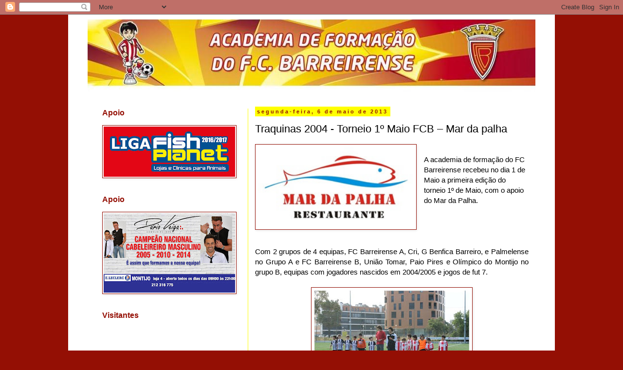

--- FILE ---
content_type: text/html; charset=UTF-8
request_url: https://academiadofcbarreirense.blogspot.com/2013/05/traquinas-2004-torneio-1-maio-fcb-mar.html
body_size: 18736
content:
<!DOCTYPE html>
<html class='v2' dir='ltr' lang='pt-PT'>
<head>
<link href='https://www.blogger.com/static/v1/widgets/4128112664-css_bundle_v2.css' rel='stylesheet' type='text/css'/>
<meta content='width=1100' name='viewport'/>
<meta content='text/html; charset=UTF-8' http-equiv='Content-Type'/>
<meta content='blogger' name='generator'/>
<link href='https://academiadofcbarreirense.blogspot.com/favicon.ico' rel='icon' type='image/x-icon'/>
<link href='http://academiadofcbarreirense.blogspot.com/2013/05/traquinas-2004-torneio-1-maio-fcb-mar.html' rel='canonical'/>
<link rel="alternate" type="application/atom+xml" title="Blogue da Academia do Futebol Clube Barreirense (Blog Academia FCB) - Atom" href="https://academiadofcbarreirense.blogspot.com/feeds/posts/default" />
<link rel="alternate" type="application/rss+xml" title="Blogue da Academia do Futebol Clube Barreirense (Blog Academia FCB) - RSS" href="https://academiadofcbarreirense.blogspot.com/feeds/posts/default?alt=rss" />
<link rel="service.post" type="application/atom+xml" title="Blogue da Academia do Futebol Clube Barreirense (Blog Academia FCB) - Atom" href="https://www.blogger.com/feeds/2176910001823982233/posts/default" />

<link rel="alternate" type="application/atom+xml" title="Blogue da Academia do Futebol Clube Barreirense (Blog Academia FCB) - Atom" href="https://academiadofcbarreirense.blogspot.com/feeds/7501988546067079889/comments/default" />
<!--Can't find substitution for tag [blog.ieCssRetrofitLinks]-->
<link href='https://blogger.googleusercontent.com/img/b/R29vZ2xl/AVvXsEguqndngLeiQcj1JdVaiUqCk8_dKt9BCKwPNNl9bMj9sn-Czy-7lXc7aO3IU5JMVN0bXql5G1ir3agFNXq1onFdaY1GoKOBOuyBWoLEFJEsQEXBWDhuEDCmrI4cRuGmUzGRs7qClbrOCvI/s320/Mar_da_Palha.jpg' rel='image_src'/>
<meta content='http://academiadofcbarreirense.blogspot.com/2013/05/traquinas-2004-torneio-1-maio-fcb-mar.html' property='og:url'/>
<meta content='Traquinas 2004 - Torneio 1º Maio FCB – Mar da palha' property='og:title'/>
<meta content='   A academia de formação do FC Barreirense recebeu no dia 1 de Maio a primeira edição do torneio 1º de Maio, com o apoio do Mar da Palha.  ...' property='og:description'/>
<meta content='https://blogger.googleusercontent.com/img/b/R29vZ2xl/AVvXsEguqndngLeiQcj1JdVaiUqCk8_dKt9BCKwPNNl9bMj9sn-Czy-7lXc7aO3IU5JMVN0bXql5G1ir3agFNXq1onFdaY1GoKOBOuyBWoLEFJEsQEXBWDhuEDCmrI4cRuGmUzGRs7qClbrOCvI/w1200-h630-p-k-no-nu/Mar_da_Palha.jpg' property='og:image'/>
<title>Blogue da Academia do Futebol Clube Barreirense (Blog Academia FCB): Traquinas 2004 - Torneio 1º Maio FCB &#8211; Mar da palha</title>
<style id='page-skin-1' type='text/css'><!--
/*
-----------------------------------------------
Blogger Template Style
Name:     Simple
Designer: Blogger
URL:      www.blogger.com
----------------------------------------------- */
/* Content
----------------------------------------------- */
body {
font: normal normal 14px 'Trebuchet MS', Trebuchet, Verdana, sans-serif;;
color: #000000;
background: #940f04 none repeat scroll top left;
padding: 0 0 0 0;
}
html body .region-inner {
min-width: 0;
max-width: 100%;
width: auto;
}
h2 {
font-size: 22px;
}
a:link {
text-decoration:none;
color: #940f04;
}
a:visited {
text-decoration:none;
color: #940f04;
}
a:hover {
text-decoration:underline;
color: #940f04;
}
.body-fauxcolumn-outer .fauxcolumn-inner {
background: transparent none repeat scroll top left;
_background-image: none;
}
.body-fauxcolumn-outer .cap-top {
position: absolute;
z-index: 1;
height: 400px;
width: 100%;
}
.body-fauxcolumn-outer .cap-top .cap-left {
width: 100%;
background: transparent none repeat-x scroll top left;
_background-image: none;
}
.content-outer {
-moz-box-shadow: 0 0 0 rgba(0, 0, 0, .15);
-webkit-box-shadow: 0 0 0 rgba(0, 0, 0, .15);
-goog-ms-box-shadow: 0 0 0 #333333;
box-shadow: 0 0 0 rgba(0, 0, 0, .15);
margin-bottom: 1px;
}
.content-inner {
padding: 10px 40px;
}
.content-inner {
background-color: #ffffff;
}
/* Header
----------------------------------------------- */
.header-outer {
background: #ffffff none repeat-x scroll 0 -400px;
_background-image: none;
}
.Header h1 {
font: normal bold 42px 'Trebuchet MS',Trebuchet,Verdana,sans-serif;;
color: #000000;
text-shadow: 0 0 0 rgba(0, 0, 0, .2);
}
.Header h1 a {
color: #000000;
}
.Header .description {
font-size: 18px;
color: #000000;
}
.header-inner .Header .titlewrapper {
padding: 22px 0;
}
.header-inner .Header .descriptionwrapper {
padding: 0 0;
}
/* Tabs
----------------------------------------------- */
.tabs-inner .section:first-child {
border-top: 0 solid #ffff00;
}
.tabs-inner .section:first-child ul {
margin-top: -1px;
border-top: 1px solid #ffff00;
border-left: 1px solid #ffff00;
border-right: 1px solid #ffff00;
}
.tabs-inner .widget ul {
background: #00ff00 none repeat-x scroll 0 -800px;
_background-image: none;
border-bottom: 1px solid #ffff00;
margin-top: 0;
margin-left: -30px;
margin-right: -30px;
}
.tabs-inner .widget li a {
display: inline-block;
padding: .6em 1em;
font: normal normal 14px 'Trebuchet MS', Trebuchet, Verdana, sans-serif;;
color: #000000;
border-left: 1px solid #ffffff;
border-right: 1px solid #ffff00;
}
.tabs-inner .widget li:first-child a {
border-left: none;
}
.tabs-inner .widget li.selected a, .tabs-inner .widget li a:hover {
color: #000000;
background-color: #f1c232;
text-decoration: none;
}
/* Columns
----------------------------------------------- */
.main-outer {
border-top: 0 solid #ffff00;
}
.fauxcolumn-left-outer .fauxcolumn-inner {
border-right: 1px solid #ffff00;
}
.fauxcolumn-right-outer .fauxcolumn-inner {
border-left: 1px solid #ffff00;
}
/* Headings
----------------------------------------------- */
div.widget > h2,
div.widget h2.title {
margin: 0 0 1em 0;
font: normal bold 16px 'Trebuchet MS',Trebuchet,Verdana,sans-serif;;
color: #940f04;
}
/* Widgets
----------------------------------------------- */
.widget .zippy {
color: #940f04;
text-shadow: 2px 2px 1px rgba(0, 0, 0, .1);
}
.widget .popular-posts ul {
list-style: none;
}
/* Posts
----------------------------------------------- */
h2.date-header {
font: normal bold 11px Arial, Tahoma, Helvetica, FreeSans, sans-serif;
}
.date-header span {
background-color: #ffff00;
color: #940f04;
padding: 0.4em;
letter-spacing: 3px;
margin: inherit;
}
.main-inner {
padding-top: 35px;
padding-bottom: 65px;
}
.main-inner .column-center-inner {
padding: 0 0;
}
.main-inner .column-center-inner .section {
margin: 0 1em;
}
.post {
margin: 0 0 45px 0;
}
h3.post-title, .comments h4 {
font: normal normal 22px 'Trebuchet MS',Trebuchet,Verdana,sans-serif;
margin: .75em 0 0;
}
.post-body {
font-size: 110%;
line-height: 1.4;
position: relative;
}
.post-body img, .post-body .tr-caption-container, .Profile img, .Image img,
.BlogList .item-thumbnail img {
padding: 2px;
background: #ffffff;
border: 1px solid #940f04;
-moz-box-shadow: 1px 1px 5px rgba(0, 0, 0, .1);
-webkit-box-shadow: 1px 1px 5px rgba(0, 0, 0, .1);
box-shadow: 1px 1px 5px rgba(0, 0, 0, .1);
}
.post-body img, .post-body .tr-caption-container {
padding: 5px;
}
.post-body .tr-caption-container {
color: #000000;
}
.post-body .tr-caption-container img {
padding: 0;
background: transparent;
border: none;
-moz-box-shadow: 0 0 0 rgba(0, 0, 0, .1);
-webkit-box-shadow: 0 0 0 rgba(0, 0, 0, .1);
box-shadow: 0 0 0 rgba(0, 0, 0, .1);
}
.post-header {
margin: 0 0 1.5em;
line-height: 1.6;
font-size: 90%;
}
.post-footer {
margin: 20px -2px 0;
padding: 5px 10px;
color: #940f04;
background-color: #ffff00;
border-bottom: 1px solid #940f04;
line-height: 1.6;
font-size: 90%;
}
#comments .comment-author {
padding-top: 1.5em;
border-top: 1px solid #ffff00;
background-position: 0 1.5em;
}
#comments .comment-author:first-child {
padding-top: 0;
border-top: none;
}
.avatar-image-container {
margin: .2em 0 0;
}
#comments .avatar-image-container img {
border: 1px solid #940f04;
}
/* Comments
----------------------------------------------- */
.comments .comments-content .icon.blog-author {
background-repeat: no-repeat;
background-image: url([data-uri]);
}
.comments .comments-content .loadmore a {
border-top: 1px solid #940f04;
border-bottom: 1px solid #940f04;
}
.comments .comment-thread.inline-thread {
background-color: #ffff00;
}
.comments .continue {
border-top: 2px solid #940f04;
}
/* Accents
---------------------------------------------- */
.section-columns td.columns-cell {
border-left: 1px solid #ffff00;
}
.blog-pager {
background: transparent url(//www.blogblog.com/1kt/simple/paging_dot.png) repeat-x scroll top center;
}
.blog-pager-older-link, .home-link,
.blog-pager-newer-link {
background-color: #ffffff;
padding: 5px;
}
.footer-outer {
border-top: 1px dashed #bbbbbb;
}
/* Mobile
----------------------------------------------- */
body.mobile  {
background-size: auto;
}
.mobile .body-fauxcolumn-outer {
background: transparent none repeat scroll top left;
}
.mobile .body-fauxcolumn-outer .cap-top {
background-size: 100% auto;
}
.mobile .content-outer {
-webkit-box-shadow: 0 0 3px rgba(0, 0, 0, .15);
box-shadow: 0 0 3px rgba(0, 0, 0, .15);
}
.mobile .tabs-inner .widget ul {
margin-left: 0;
margin-right: 0;
}
.mobile .post {
margin: 0;
}
.mobile .main-inner .column-center-inner .section {
margin: 0;
}
.mobile .date-header span {
padding: 0.1em 10px;
margin: 0 -10px;
}
.mobile h3.post-title {
margin: 0;
}
.mobile .blog-pager {
background: transparent none no-repeat scroll top center;
}
.mobile .footer-outer {
border-top: none;
}
.mobile .main-inner, .mobile .footer-inner {
background-color: #ffffff;
}
.mobile-index-contents {
color: #000000;
}
.mobile-link-button {
background-color: #940f04;
}
.mobile-link-button a:link, .mobile-link-button a:visited {
color: #ffffff;
}
.mobile .tabs-inner .section:first-child {
border-top: none;
}
.mobile .tabs-inner .PageList .widget-content {
background-color: #f1c232;
color: #000000;
border-top: 1px solid #ffff00;
border-bottom: 1px solid #ffff00;
}
.mobile .tabs-inner .PageList .widget-content .pagelist-arrow {
border-left: 1px solid #ffff00;
}

--></style>
<style id='template-skin-1' type='text/css'><!--
body {
min-width: 1000px;
}
.content-outer, .content-fauxcolumn-outer, .region-inner {
min-width: 1000px;
max-width: 1000px;
_width: 1000px;
}
.main-inner .columns {
padding-left: 330px;
padding-right: 0px;
}
.main-inner .fauxcolumn-center-outer {
left: 330px;
right: 0px;
/* IE6 does not respect left and right together */
_width: expression(this.parentNode.offsetWidth -
parseInt("330px") -
parseInt("0px") + 'px');
}
.main-inner .fauxcolumn-left-outer {
width: 330px;
}
.main-inner .fauxcolumn-right-outer {
width: 0px;
}
.main-inner .column-left-outer {
width: 330px;
right: 100%;
margin-left: -330px;
}
.main-inner .column-right-outer {
width: 0px;
margin-right: -0px;
}
#layout {
min-width: 0;
}
#layout .content-outer {
min-width: 0;
width: 800px;
}
#layout .region-inner {
min-width: 0;
width: auto;
}
body#layout div.add_widget {
padding: 8px;
}
body#layout div.add_widget a {
margin-left: 32px;
}
--></style>
<link href='https://www.blogger.com/dyn-css/authorization.css?targetBlogID=2176910001823982233&amp;zx=f66ec076-605b-491d-a83f-29ab8f754b5d' media='none' onload='if(media!=&#39;all&#39;)media=&#39;all&#39;' rel='stylesheet'/><noscript><link href='https://www.blogger.com/dyn-css/authorization.css?targetBlogID=2176910001823982233&amp;zx=f66ec076-605b-491d-a83f-29ab8f754b5d' rel='stylesheet'/></noscript>
<meta name='google-adsense-platform-account' content='ca-host-pub-1556223355139109'/>
<meta name='google-adsense-platform-domain' content='blogspot.com'/>

</head>
<body class='loading variant-simplysimple'>
<div class='navbar section' id='navbar' name='Navbar'><div class='widget Navbar' data-version='1' id='Navbar1'><script type="text/javascript">
    function setAttributeOnload(object, attribute, val) {
      if(window.addEventListener) {
        window.addEventListener('load',
          function(){ object[attribute] = val; }, false);
      } else {
        window.attachEvent('onload', function(){ object[attribute] = val; });
      }
    }
  </script>
<div id="navbar-iframe-container"></div>
<script type="text/javascript" src="https://apis.google.com/js/platform.js"></script>
<script type="text/javascript">
      gapi.load("gapi.iframes:gapi.iframes.style.bubble", function() {
        if (gapi.iframes && gapi.iframes.getContext) {
          gapi.iframes.getContext().openChild({
              url: 'https://www.blogger.com/navbar/2176910001823982233?po\x3d7501988546067079889\x26origin\x3dhttps://academiadofcbarreirense.blogspot.com',
              where: document.getElementById("navbar-iframe-container"),
              id: "navbar-iframe"
          });
        }
      });
    </script><script type="text/javascript">
(function() {
var script = document.createElement('script');
script.type = 'text/javascript';
script.src = '//pagead2.googlesyndication.com/pagead/js/google_top_exp.js';
var head = document.getElementsByTagName('head')[0];
if (head) {
head.appendChild(script);
}})();
</script>
</div></div>
<div class='body-fauxcolumns'>
<div class='fauxcolumn-outer body-fauxcolumn-outer'>
<div class='cap-top'>
<div class='cap-left'></div>
<div class='cap-right'></div>
</div>
<div class='fauxborder-left'>
<div class='fauxborder-right'></div>
<div class='fauxcolumn-inner'>
</div>
</div>
<div class='cap-bottom'>
<div class='cap-left'></div>
<div class='cap-right'></div>
</div>
</div>
</div>
<div class='content'>
<div class='content-fauxcolumns'>
<div class='fauxcolumn-outer content-fauxcolumn-outer'>
<div class='cap-top'>
<div class='cap-left'></div>
<div class='cap-right'></div>
</div>
<div class='fauxborder-left'>
<div class='fauxborder-right'></div>
<div class='fauxcolumn-inner'>
</div>
</div>
<div class='cap-bottom'>
<div class='cap-left'></div>
<div class='cap-right'></div>
</div>
</div>
</div>
<div class='content-outer'>
<div class='content-cap-top cap-top'>
<div class='cap-left'></div>
<div class='cap-right'></div>
</div>
<div class='fauxborder-left content-fauxborder-left'>
<div class='fauxborder-right content-fauxborder-right'></div>
<div class='content-inner'>
<header>
<div class='header-outer'>
<div class='header-cap-top cap-top'>
<div class='cap-left'></div>
<div class='cap-right'></div>
</div>
<div class='fauxborder-left header-fauxborder-left'>
<div class='fauxborder-right header-fauxborder-right'></div>
<div class='region-inner header-inner'>
<div class='header section' id='header' name='Cabeçalho'><div class='widget Header' data-version='1' id='Header1'>
<div id='header-inner'>
<a href='https://academiadofcbarreirense.blogspot.com/' style='display: block'>
<img alt='Blogue da Academia do Futebol Clube Barreirense (Blog Academia FCB)' height='148px; ' id='Header1_headerimg' src='https://blogger.googleusercontent.com/img/b/R29vZ2xl/AVvXsEjNWL18HSWJQbvqWdWGbM476Ikzu67BH_wfzYOxqLbcn3V-81ReOe2UlH1YP6PvFAnqVZr24-FCppb4FNGDrlRgGFm2iDktL77fIfkl5WDKBQqICAXYkPjN6r-Bgf0V8t15nCqO5simENY/s1600/banner_4.jpg' style='display: block' width='920px; '/>
</a>
</div>
</div></div>
</div>
</div>
<div class='header-cap-bottom cap-bottom'>
<div class='cap-left'></div>
<div class='cap-right'></div>
</div>
</div>
</header>
<div class='tabs-outer'>
<div class='tabs-cap-top cap-top'>
<div class='cap-left'></div>
<div class='cap-right'></div>
</div>
<div class='fauxborder-left tabs-fauxborder-left'>
<div class='fauxborder-right tabs-fauxborder-right'></div>
<div class='region-inner tabs-inner'>
<div class='tabs no-items section' id='crosscol' name='Entre colunas'></div>
<div class='tabs no-items section' id='crosscol-overflow' name='Cross-Column 2'></div>
</div>
</div>
<div class='tabs-cap-bottom cap-bottom'>
<div class='cap-left'></div>
<div class='cap-right'></div>
</div>
</div>
<div class='main-outer'>
<div class='main-cap-top cap-top'>
<div class='cap-left'></div>
<div class='cap-right'></div>
</div>
<div class='fauxborder-left main-fauxborder-left'>
<div class='fauxborder-right main-fauxborder-right'></div>
<div class='region-inner main-inner'>
<div class='columns fauxcolumns'>
<div class='fauxcolumn-outer fauxcolumn-center-outer'>
<div class='cap-top'>
<div class='cap-left'></div>
<div class='cap-right'></div>
</div>
<div class='fauxborder-left'>
<div class='fauxborder-right'></div>
<div class='fauxcolumn-inner'>
</div>
</div>
<div class='cap-bottom'>
<div class='cap-left'></div>
<div class='cap-right'></div>
</div>
</div>
<div class='fauxcolumn-outer fauxcolumn-left-outer'>
<div class='cap-top'>
<div class='cap-left'></div>
<div class='cap-right'></div>
</div>
<div class='fauxborder-left'>
<div class='fauxborder-right'></div>
<div class='fauxcolumn-inner'>
</div>
</div>
<div class='cap-bottom'>
<div class='cap-left'></div>
<div class='cap-right'></div>
</div>
</div>
<div class='fauxcolumn-outer fauxcolumn-right-outer'>
<div class='cap-top'>
<div class='cap-left'></div>
<div class='cap-right'></div>
</div>
<div class='fauxborder-left'>
<div class='fauxborder-right'></div>
<div class='fauxcolumn-inner'>
</div>
</div>
<div class='cap-bottom'>
<div class='cap-left'></div>
<div class='cap-right'></div>
</div>
</div>
<!-- corrects IE6 width calculation -->
<div class='columns-inner'>
<div class='column-center-outer'>
<div class='column-center-inner'>
<div class='main section' id='main' name='Principal'><div class='widget Blog' data-version='1' id='Blog1'>
<div class='blog-posts hfeed'>

          <div class="date-outer">
        
<h2 class='date-header'><span>segunda-feira, 6 de maio de 2013</span></h2>

          <div class="date-posts">
        
<div class='post-outer'>
<div class='post hentry uncustomized-post-template' itemprop='blogPost' itemscope='itemscope' itemtype='http://schema.org/BlogPosting'>
<meta content='https://blogger.googleusercontent.com/img/b/R29vZ2xl/AVvXsEguqndngLeiQcj1JdVaiUqCk8_dKt9BCKwPNNl9bMj9sn-Czy-7lXc7aO3IU5JMVN0bXql5G1ir3agFNXq1onFdaY1GoKOBOuyBWoLEFJEsQEXBWDhuEDCmrI4cRuGmUzGRs7qClbrOCvI/s320/Mar_da_Palha.jpg' itemprop='image_url'/>
<meta content='2176910001823982233' itemprop='blogId'/>
<meta content='7501988546067079889' itemprop='postId'/>
<a name='7501988546067079889'></a>
<h3 class='post-title entry-title' itemprop='name'>
Traquinas 2004 - Torneio 1º Maio FCB &#8211; Mar da palha
</h3>
<div class='post-header'>
<div class='post-header-line-1'></div>
</div>
<div class='post-body entry-content' id='post-body-7501988546067079889' itemprop='description articleBody'>
<div class="separator" style="clear: both; text-align: center;">
<a href="https://blogger.googleusercontent.com/img/b/R29vZ2xl/AVvXsEguqndngLeiQcj1JdVaiUqCk8_dKt9BCKwPNNl9bMj9sn-Czy-7lXc7aO3IU5JMVN0bXql5G1ir3agFNXq1onFdaY1GoKOBOuyBWoLEFJEsQEXBWDhuEDCmrI4cRuGmUzGRs7qClbrOCvI/s1600/Mar_da_Palha.jpg" imageanchor="1" style="clear: left; float: left; margin-bottom: 1em; margin-right: 1em;"><img border="0" height="164" src="https://blogger.googleusercontent.com/img/b/R29vZ2xl/AVvXsEguqndngLeiQcj1JdVaiUqCk8_dKt9BCKwPNNl9bMj9sn-Czy-7lXc7aO3IU5JMVN0bXql5G1ir3agFNXq1onFdaY1GoKOBOuyBWoLEFJEsQEXBWDhuEDCmrI4cRuGmUzGRs7qClbrOCvI/s320/Mar_da_Palha.jpg" width="320" /></a></div>
<span style="text-align: justify;"><br /></span>
<span style="text-align: justify;">A academia de formação do FC Barreirense recebeu no dia 1 de Maio a primeira edição do torneio 1º de Maio, com o apoio do Mar da Palha.</span><br />
<div style="text-align: justify;">
<br />
<br />
<br />
<br /></div>
<div style="text-align: justify;">
Com 2 grupos de 4 equipas, FC Barreirense A, Cri, G Benfica Barreiro, e Palmelense no Grupo A e FC Barreirense B, União Tomar, Paio Pires e Olímpico do Montijo no grupo B, equipas com jogadores nascidos em 2004/2005 e jogos de fut 7.</div>
<div style="text-align: justify;">
<br />
<div class="separator" style="clear: both; text-align: center;">
<a href="https://blogger.googleusercontent.com/img/b/R29vZ2xl/AVvXsEjZLlbgSblXuA53VUn60R025unN0FrmYSlmVtU7L6z8kwwtnxY1fub3lttVtTZRcwKgNNqz0OORvsriblSZUI1KcBvoC8EvMqnOL7kOw3viLSyRuER6V7gZ848r4rYubjzh5fqs0eB_Or8/s1600/1.jpg" imageanchor="1" style="margin-left: 1em; margin-right: 1em;"><img border="0" height="214" src="https://blogger.googleusercontent.com/img/b/R29vZ2xl/AVvXsEjZLlbgSblXuA53VUn60R025unN0FrmYSlmVtU7L6z8kwwtnxY1fub3lttVtTZRcwKgNNqz0OORvsriblSZUI1KcBvoC8EvMqnOL7kOw3viLSyRuER6V7gZ848r4rYubjzh5fqs0eB_Or8/s320/1.jpg" width="320" /></a></div>
<br /></div>
<div style="text-align: justify;">
Apesar das nossas equipas não terem estado ao seu melhor nível no primeiro jogo, averbando ambas derrotas, nos jogos seguintes os nossos jogadores mostraram o seu valor e qualidade.</div>
<div style="text-align: justify;">
<br /></div>
<div style="text-align: justify;">
A nossa primeira equipa a jogar defrontou o Paio Pires, e num jogo equilibrado entre ambas as equipas a desconcentração inicial e a falta de atitude levou á derrota por 4-0.</div>
<div style="text-align: justify;">
<br />
<div class="separator" style="clear: both; text-align: center;">
<a href="https://blogger.googleusercontent.com/img/b/R29vZ2xl/AVvXsEjuLDQkjNb4bYOJjaTaU1D_dn9goFpLXyV_3MWVG0e85YLBO_feVdGgRDxPdjDRoNUcWnbOS2ziY62Jy6-OOiGwKEytuktuA0mLZqmO7Jc1vr0NJhCcms-nI9vIqAWLrzBp7P7Qtb6x-Q4/s1600/3.jpg" imageanchor="1" style="margin-left: 1em; margin-right: 1em;"><img border="0" height="214" src="https://blogger.googleusercontent.com/img/b/R29vZ2xl/AVvXsEjuLDQkjNb4bYOJjaTaU1D_dn9goFpLXyV_3MWVG0e85YLBO_feVdGgRDxPdjDRoNUcWnbOS2ziY62Jy6-OOiGwKEytuktuA0mLZqmO7Jc1vr0NJhCcms-nI9vIqAWLrzBp7P7Qtb6x-Q4/s320/3.jpg" width="320" /></a></div>
<br /></div>
<div style="text-align: justify;">
A segunda equipa jogou com o Benfica do Barreiro, nos 25 minutos de jogo só deu Barreirense, a vencer por 1-0, golo marcado por Rafa no inicio do jogo, aos 18 minutos e sem a equipa adversária ter criado qualquer situação de golo, uma desconcentração da nossa equipa levou ao golo do empate. Injustiça maior foi 2 minutos depois e no segundo remate que o adversário fez a nossa baliza surge o 1-2 para o Benfica.&nbsp;</div>
<div style="text-align: justify;">
<br /></div>
<div style="text-align: justify;">
A equipa não baixou os braços e continuou a criar situações de golo mas sem finalizar, derrota difícil de aceitar dado o futebol praticado pelas 2 equipas.</div>
<div style="text-align: justify;">
<br />
<div class="separator" style="clear: both; text-align: center;">
<a href="https://blogger.googleusercontent.com/img/b/R29vZ2xl/AVvXsEjySFlbO1ktmgdAfPW6DXM9kiJ0o-FV0yf-40l0haD1Jz8DGP8fx4I8jCwEvQMRSRfH26SSSv_J6nM3W3hAKmvMLqo3hAuueFhcGxN9ahtBEtdHz-zHbJ6crVpAGf-phJ7Vim1iFPAw-08/s1600/2.jpg" imageanchor="1" style="margin-left: 1em; margin-right: 1em;"><img border="0" height="214" src="https://blogger.googleusercontent.com/img/b/R29vZ2xl/AVvXsEjySFlbO1ktmgdAfPW6DXM9kiJ0o-FV0yf-40l0haD1Jz8DGP8fx4I8jCwEvQMRSRfH26SSSv_J6nM3W3hAKmvMLqo3hAuueFhcGxN9ahtBEtdHz-zHbJ6crVpAGf-phJ7Vim1iFPAw-08/s320/2.jpg" width="320" /></a></div>
<br /></div>
<div style="text-align: justify;">
No terceiro jogo defrontamos a equipa do União de Tomar, que vitia a vencer o torneio, bom jogo das 2 equipas onde o resultado final foi um empate a 1 golo, tendo marcado Gonçalo Silva para a nossa equipa.</div>
<div style="text-align: justify;">
<br /></div>
<div style="text-align: justify;">
O nosso ultimo jogo da manhã foi com o Palmelense, a superioridade da nossa equipa foi bem evidente e traduziu-se no resultado final, 9-1, sendo os marcadores Diogo Santos (3), Diogo Braizinha (2), Rafa, João Mestre, André Vigário e Rodri.</div>
<div style="text-align: justify;">
<br />
<div class="separator" style="clear: both; text-align: center;">
<a href="https://blogger.googleusercontent.com/img/b/R29vZ2xl/AVvXsEg5VMeiFvesESH0K1EBSMBKn2OupJ8fzdYU-PxMJS9tsHV2lbq2CF6JdToP6u3-o35iASNotbVvebpxkXIi6o8SBDFq-AAXr7U8hVd2spHjH2qP32tGH3zrdCSOMVwpHOIjV1QCuZluVKw/s1600/11.jpg" imageanchor="1" style="margin-left: 1em; margin-right: 1em;"><img border="0" height="214" src="https://blogger.googleusercontent.com/img/b/R29vZ2xl/AVvXsEg5VMeiFvesESH0K1EBSMBKn2OupJ8fzdYU-PxMJS9tsHV2lbq2CF6JdToP6u3-o35iASNotbVvebpxkXIi6o8SBDFq-AAXr7U8hVd2spHjH2qP32tGH3zrdCSOMVwpHOIjV1QCuZluVKw/s320/11.jpg" width="320" /></a></div>
<br /></div>
<div style="text-align: justify;">
No período da tarde, e já com os 2 campos disponíveis, realizaram-se os últimos jogos da fase de grupos.</div>
<div style="text-align: justify;">
<br /></div>
<div style="text-align: justify;">
O primeiro jogo da tarde foi com a equipa do CRI, começamos da melhor forma criando várias situações de golo e dominando a equipa adversária, ainda assim o golo só apareceu perto dos 10 minutos de jogo.</div>
<div style="text-align: justify;">
<br /></div>
<div style="text-align: justify;">
Pouco tempo depois a equipa de Alhos Vedros chega ao empate, e no melhor jogo desta equipa neste torneio, continuamos atrás do golo e a jogar muito bem. Naturalmente o golo apareceu pouco tempo depois.</div>
<div style="text-align: justify;">
<br />
<div class="separator" style="clear: both; text-align: center;">
<a href="https://blogger.googleusercontent.com/img/b/R29vZ2xl/AVvXsEjbI-bRCP8YCqPBdc5LbVJLZR3KrllTWyfyKhNJaUp7mX5vpZ7QLfl7xUiNIzn7sbtstTunERYUJAWYOqwzEYDrK9NwrjkQT2dDbBGP3KswQiAv95L9XWzJWgpXLU-iDwRvIK4eQ-1jwDU/s1600/13.jpg" imageanchor="1" style="margin-left: 1em; margin-right: 1em;"><img border="0" height="214" src="https://blogger.googleusercontent.com/img/b/R29vZ2xl/AVvXsEjbI-bRCP8YCqPBdc5LbVJLZR3KrllTWyfyKhNJaUp7mX5vpZ7QLfl7xUiNIzn7sbtstTunERYUJAWYOqwzEYDrK9NwrjkQT2dDbBGP3KswQiAv95L9XWzJWgpXLU-iDwRvIK4eQ-1jwDU/s320/13.jpg" width="320" /></a></div>
<br /></div>
<div style="text-align: justify;">
A equipa continuou com a concentração no máximo e ao melhor nível marcou mais 2 golos, fixando o resultado final em 4-1, marcaram neste jogo João Mestre (2), Diogo Santos e Diogo Braizinha.</div>
<div style="text-align: justify;">
<br /></div>
<div style="text-align: justify;">
Com este resultado terminamos a fase de grupos em 2º.</div>
<div style="text-align: justify;">
<br /></div>
<div style="text-align: justify;">
No nosso segundo jogo da tarde defrontamos a equipa no Montijo, mais um excelente jogo da nossa equipa, domínio desde o inicio do jogo, muitas oportunidades de golo e o resultado final de 7-0 para a nossa equipa, marcaram Gonçalo Silva (2), Hernandez (2), João Pedro (2) e Xavier. Com este resultado terminamos em 3º lugar do grupo, com os mesmos pontos do segundo, Paio Pires, mas em desvantagem no confronto direto.</div>
<div style="text-align: justify;">
<br />
<div class="separator" style="clear: both; text-align: center;">
<a href="https://blogger.googleusercontent.com/img/b/R29vZ2xl/AVvXsEhls3kPXM4orp5WAO8FPksFemjzFaiRd8i3aYL9DMI042g1e5Vwlgz305MotDZ-jXlcEZTXwpy7jRaL45V639kcQRd7rMpJ-iRtSh3_NzbeQ4c-dn2vGXt5Cg6tKBumy1pIeBPTPrmLCKY/s1600/10.jpg" imageanchor="1" style="margin-left: 1em; margin-right: 1em;"><img border="0" height="214" src="https://blogger.googleusercontent.com/img/b/R29vZ2xl/AVvXsEhls3kPXM4orp5WAO8FPksFemjzFaiRd8i3aYL9DMI042g1e5Vwlgz305MotDZ-jXlcEZTXwpy7jRaL45V639kcQRd7rMpJ-iRtSh3_NzbeQ4c-dn2vGXt5Cg6tKBumy1pIeBPTPrmLCKY/s320/10.jpg" width="320" /></a></div>
<br /></div>
<div style="text-align: justify;">
Na fase final jogaram as equipas de cada grupo de acordo com a classificação dos mesmos.</div>
<div style="text-align: justify;">
<br /></div>
<div style="text-align: justify;">
No jogo entre os 3º classificados jogamos com a equipa do CRI, foi um jogo emocionante e bem disputado, ao golo marcado pela nossa equipa por Hernandez a equipa adversária respondeu na mesma moeda.</div>
<div style="text-align: justify;">
<br />
<div class="separator" style="clear: both; text-align: center;">
<a href="https://blogger.googleusercontent.com/img/b/R29vZ2xl/AVvXsEi0pUl2Ts4M4o0rIIx_gzjeab6tr0srTT4_Zgs8DLad-nF1YHqNb3p4PMBJNeQ2MhyfIflfzlwH-B08i49g8loKm9lK8gm733nLPXmjAf231w3Y2TPi0rpG3f_eD99lMfM_WeMmcKz03K8/s1600/8.jpg" imageanchor="1" style="margin-left: 1em; margin-right: 1em;"><img border="0" height="214" src="https://blogger.googleusercontent.com/img/b/R29vZ2xl/AVvXsEi0pUl2Ts4M4o0rIIx_gzjeab6tr0srTT4_Zgs8DLad-nF1YHqNb3p4PMBJNeQ2MhyfIflfzlwH-B08i49g8loKm9lK8gm733nLPXmjAf231w3Y2TPi0rpG3f_eD99lMfM_WeMmcKz03K8/s320/8.jpg" width="320" /></a></div>
<br /></div>
<div style="text-align: justify;">
Registando-se o empate a 1 golo no final do tempo regulamentar foi através da marcação de grandes penalidades que se encontrou o vencedor deste jogo. Até aqui o jogo continuou equilibrado, e depois do nosso Gr Rui Vieira ter defendido um penalti e visto uma bola passar ao lado da baliza, e nós também não termos concretizado 2, só na sétima marcação e depois da falha do jogador adversário o Ricardo bento, depois de ter jogado toda a manhã num torneio em Almada, terminou com o jogo marcando o golo da vitória, dando assim o Quinto lugar á nossa equipa.</div>
<div style="text-align: justify;">
<br /></div>
<div style="text-align: justify;">
O nosso ultimo jogo da tarde foi com o segundo classificado do grupo B, Paio Pires, mais um bom jogo com superioridade da nossa equipa que resultou numa vantagem de 2 golos a meio do período regulamentar. Algum facilitismo e desconcentração levou a equipa de Paio Pires a reduzir a desvantagem e acreditar que podia mudar o resultado, o que nos criou algumas dificuldades no final do jogo.</div>
<div style="text-align: justify;">
<br /></div>
<div style="text-align: justify;">
No final a vitória sorriu a nossa equipa por 2-1, marcando Rodri e Diogo Santos. Com este resultado conquistamos o terceiro lugar no torneio.</div>
<div style="text-align: justify;">
<br />
<div class="separator" style="clear: both; text-align: center;">
<a href="https://blogger.googleusercontent.com/img/b/R29vZ2xl/AVvXsEhtwnpgTdNksnbX9hRPm-CgzdGnqx4GLCHx5VrCCF3x8gFax75Ax87s5sGXZ_dN-jhH11xYsUm59PxVqNMSJj4lc2GFd02vTmKvXhyo7of14tnoBtCXCU9p4hvgrXM_nuwaXcqON1WI5BQ/s1600/9.jpg" imageanchor="1" style="margin-left: 1em; margin-right: 1em;"><img border="0" height="214" src="https://blogger.googleusercontent.com/img/b/R29vZ2xl/AVvXsEhtwnpgTdNksnbX9hRPm-CgzdGnqx4GLCHx5VrCCF3x8gFax75Ax87s5sGXZ_dN-jhH11xYsUm59PxVqNMSJj4lc2GFd02vTmKvXhyo7of14tnoBtCXCU9p4hvgrXM_nuwaXcqON1WI5BQ/s320/9.jpg" width="320" /></a></div>
<br /></div>
<div style="text-align: justify;">
No jogo da final entre os primeiros classificados de cada grupo a equipa do União de Tomar venceu a geração Benfica do Barreiro por 1-0.</div>
<div style="text-align: justify;">
<br /></div>
<div style="text-align: justify;">
A Classificação do torneio ficou ordenada da seguinte forma:</div>
<div style="text-align: justify;">
<br /></div>
<div style="text-align: justify;">
<b>1º União Tomar</b></div>
<div style="text-align: justify;">
<b>2º G Benfica Barreiro</b></div>
<div style="text-align: justify;">
<b>3º FC Barreirense A</b></div>
<div style="text-align: justify;">
<b>4º Paio Pires</b></div>
<div style="text-align: justify;">
<b>5º FC Barreirense B</b></div>
<div style="text-align: justify;">
<b>6º CRI</b></div>
<div style="text-align: justify;">
<b>7º Olímpico Montijo</b></div>
<div style="text-align: justify;">
<b>8º Palmelense</b></div>
<div style="text-align: justify;">
<br /></div>
<div style="text-align: justify;">
Foi um dia longo onde todos saíram felizes e satisfeitos.</div>
<div style="text-align: justify;">
<br />
Obrigado a todos que contribuíram para que tudo este torneio fosse um sucesso.</div>
<div style="text-align: justify;">
<br />
Rápidas melhoras para o David que nos preocupou a todos no final do dia, felizmente a gravidade é menor do que inicialmente se previa.</div>
<div style="text-align: justify;">
<br /></div>
<div style="text-align: justify;">
<b>O Treinador</b></div>
<div style="text-align: justify;">
<b>Pedro Braizinha Lourenço</b></div>
<div style="text-align: justify;">
<b><br /></b></div>
<div style="text-align: justify;">
<b><a href="https://picasaweb.google.com/112508148720782046533/Traquinas2004Torneio1MaioMarDaPalha">Ver mais fotos</a></b></div>
<div style='clear: both;'></div>
</div>
<div class='post-footer'>
<div class='post-footer-line post-footer-line-1'>
<span class='post-author vcard'>
Publicada por
<span class='fn' itemprop='author' itemscope='itemscope' itemtype='http://schema.org/Person'>
<meta content='https://www.blogger.com/profile/15469825624255878319' itemprop='url'/>
<a class='g-profile' href='https://www.blogger.com/profile/15469825624255878319' rel='author' title='author profile'>
<span itemprop='name'>Direcção Academia</span>
</a>
</span>
</span>
<span class='post-timestamp'>
à(s)
<meta content='http://academiadofcbarreirense.blogspot.com/2013/05/traquinas-2004-torneio-1-maio-fcb-mar.html' itemprop='url'/>
<a class='timestamp-link' href='https://academiadofcbarreirense.blogspot.com/2013/05/traquinas-2004-torneio-1-maio-fcb-mar.html' rel='bookmark' title='permanent link'><abbr class='published' itemprop='datePublished' title='2013-05-06T11:37:00+01:00'>11:37</abbr></a>
</span>
<span class='post-comment-link'>
</span>
<span class='post-icons'>
<span class='item-control blog-admin pid-2076229471'>
<a href='https://www.blogger.com/post-edit.g?blogID=2176910001823982233&postID=7501988546067079889&from=pencil' title='Editar mensagem'>
<img alt='' class='icon-action' height='18' src='https://resources.blogblog.com/img/icon18_edit_allbkg.gif' width='18'/>
</a>
</span>
</span>
<div class='post-share-buttons goog-inline-block'>
<a class='goog-inline-block share-button sb-email' href='https://www.blogger.com/share-post.g?blogID=2176910001823982233&postID=7501988546067079889&target=email' target='_blank' title='Enviar a mensagem por email'><span class='share-button-link-text'>Enviar a mensagem por email</span></a><a class='goog-inline-block share-button sb-blog' href='https://www.blogger.com/share-post.g?blogID=2176910001823982233&postID=7501988546067079889&target=blog' onclick='window.open(this.href, "_blank", "height=270,width=475"); return false;' target='_blank' title='Dê a sua opinião!'><span class='share-button-link-text'>Dê a sua opinião!</span></a><a class='goog-inline-block share-button sb-twitter' href='https://www.blogger.com/share-post.g?blogID=2176910001823982233&postID=7501988546067079889&target=twitter' target='_blank' title='Partilhar no X'><span class='share-button-link-text'>Partilhar no X</span></a><a class='goog-inline-block share-button sb-facebook' href='https://www.blogger.com/share-post.g?blogID=2176910001823982233&postID=7501988546067079889&target=facebook' onclick='window.open(this.href, "_blank", "height=430,width=640"); return false;' target='_blank' title='Partilhar no Facebook'><span class='share-button-link-text'>Partilhar no Facebook</span></a><a class='goog-inline-block share-button sb-pinterest' href='https://www.blogger.com/share-post.g?blogID=2176910001823982233&postID=7501988546067079889&target=pinterest' target='_blank' title='Partilhar no Pinterest'><span class='share-button-link-text'>Partilhar no Pinterest</span></a>
</div>
</div>
<div class='post-footer-line post-footer-line-2'>
<span class='post-labels'>
Etiquetas:
<a href='https://academiadofcbarreirense.blogspot.com/search/label/traquinas' rel='tag'>traquinas</a>
</span>
</div>
<div class='post-footer-line post-footer-line-3'>
<span class='post-location'>
</span>
</div>
</div>
</div>
<div class='comments' id='comments'>
<a name='comments'></a>
<h4>Sem comentários:</h4>
<div id='Blog1_comments-block-wrapper'>
<dl class='avatar-comment-indent' id='comments-block'>
</dl>
</div>
<p class='comment-footer'>
<div class='comment-form'>
<a name='comment-form'></a>
<h4 id='comment-post-message'>Enviar um comentário</h4>
<p>
</p>
<a href='https://www.blogger.com/comment/frame/2176910001823982233?po=7501988546067079889&hl=pt-PT&saa=85391&origin=https://academiadofcbarreirense.blogspot.com' id='comment-editor-src'></a>
<iframe allowtransparency='true' class='blogger-iframe-colorize blogger-comment-from-post' frameborder='0' height='410px' id='comment-editor' name='comment-editor' src='' width='100%'></iframe>
<script src='https://www.blogger.com/static/v1/jsbin/4212676325-comment_from_post_iframe.js' type='text/javascript'></script>
<script type='text/javascript'>
      BLOG_CMT_createIframe('https://www.blogger.com/rpc_relay.html');
    </script>
</div>
</p>
</div>
</div>

        </div></div>
      
</div>
<div class='blog-pager' id='blog-pager'>
<span id='blog-pager-newer-link'>
<a class='blog-pager-newer-link' href='https://academiadofcbarreirense.blogspot.com/2013/05/vitoria-inequivoca-em-jogo-muito-bem.html' id='Blog1_blog-pager-newer-link' title='Mensagem mais recente'>Mensagem mais recente</a>
</span>
<span id='blog-pager-older-link'>
<a class='blog-pager-older-link' href='https://academiadofcbarreirense.blogspot.com/2013/05/esta-chegar-uma-nova-estrela-academia.html' id='Blog1_blog-pager-older-link' title='Mensagem antiga'>Mensagem antiga</a>
</span>
<a class='home-link' href='https://academiadofcbarreirense.blogspot.com/'>Página inicial</a>
</div>
<div class='clear'></div>
<div class='post-feeds'>
<div class='feed-links'>
Subscrever:
<a class='feed-link' href='https://academiadofcbarreirense.blogspot.com/feeds/7501988546067079889/comments/default' target='_blank' type='application/atom+xml'>Enviar feedback (Atom)</a>
</div>
</div>
</div></div>
</div>
</div>
<div class='column-left-outer'>
<div class='column-left-inner'>
<aside>
<div class='sidebar section' id='sidebar-left-1'><div class='widget Image' data-version='1' id='Image5'>
<h2>Apoio</h2>
<div class='widget-content'>
<img alt='Apoio' height='103' id='Image5_img' src='https://blogger.googleusercontent.com/img/b/R29vZ2xl/AVvXsEjNy5_hu8D7hl7TPjKjKaA8aF2j3GGFwALKxZfIYZ_0E54XsYM8TmaNteaO50hrlnuEU7lv41o88_nspkNM6VCrOsNNEg7i-jfsNd4eehmEFJBL3JEP8CU-_QLxWzpm_HBhOvxJDuMaozA/s270/pequena.jpg' width='270'/>
<br/>
</div>
<div class='clear'></div>
</div><div class='widget Image' data-version='1' id='Image3'>
<h2>Apoio</h2>
<div class='widget-content'>
<img alt='Apoio' height='163' id='Image3_img' src='https://blogger.googleusercontent.com/img/b/R29vZ2xl/AVvXsEhGJtmkOJ-_DebV7DXjVAmVa0Qbe8wwFx-ooGdURh_t0wptBY5KjkCyg1wchS5wKswEiZ5UnrfVdXNBNCjKaOJmSS5ATxGOSdmNvNG0hLFAXm6a2BcAYXD5HGmPxACLqvjvQNcFyypSCg0/s270/Dario.jpg' width='270'/>
<br/>
</div>
<div class='clear'></div>
</div><div class='widget Text' data-version='1' id='Text2'>
<h2 class='title'>Visitantes</h2>
<div class='widget-content'>
<script type="text/javascript" src="//s45.sitemeter.com/js/counter.js?site=s45academiafcb"><br/><br/></script><br /><br /><noscript></noscript>
</div>
<div class='clear'></div>
</div><div class='widget Text' data-version='1' id='Text14'>
<h2 class='title'>Liga Barreirense 2016/2017</h2>
<div class='widget-content'>
<div style="font-weight: normal;"><div style="font-weight: normal;"><b><a href="http://academiadofcbarreirense.blogspot.pt/search/label/Liga%20FCB%20Fish%20Planet+Classifica%C3%A7%C3%A3o">Classificação</a></b></div><div><br /></div></div><div style="font-weight: normal;"><b>   <a href="http://academiadofcbarreirense.blogspot.pt/search/label/Liga%20FCB%20Fish%20Planet+Resultados">Resultados</a></b></div><div style="font-weight: normal;"><b><br /></b></div><div style="font-weight: normal;"><a href="http://academiadofcbarreirense.blogspot.pt/search/label/Pr%C3%A9mios%20da%20Liga%20Fishplanet%202017"><b>Prémios Sorteados</b></a></div><div style="font-weight: normal;"><br /></div><div style="font-weight: normal;"><b style="font-size: 100%;">   <a href="http://academiadofcbarreirense.blogspot.pt/search/label/Liga%20FCB%20Fish%20Planet+Calend%C3%A1rio">Calendário</a>:</b></div><div style="font-weight: normal;"><span =""  style="font-size:100%;">   - <a href="http://academiadofcbarreirense.blogspot.pt/search/label/Liga%20FCB%20Fish%20Planet+Calend%C3%A1rio+Infantis">Infantis</a></span></div><div style="font-weight: normal;"><span =""  style="font-size:100%;">   - <a href="http://academiadofcbarreirense.blogspot.pt/search/label/Liga%20FCB%20Fish%20Planet+Calend%C3%A1rio+Benjamins">Benjamins</a></span></div><div style="font-weight: normal;"><span =""  style="font-size:100%;">   - <a href="http://academiadofcbarreirense.blogspot.pt/search/label/Liga%20FCB%20Fish%20Planet+Calend%C3%A1rio+Traquinas%20A">Traquinas A</a></span></div><div style="font-weight: normal;"><span =""  style="font-size:100%;">   - <a href="http://academiadofcbarreirense.blogspot.pt/search/label/Liga%20FCB%20Fish%20Planet+Calend%C3%A1rio+Traquinas%20B">Traquinas B</a></span></div><div style="font-weight: normal;"><span =""  style="font-size:100%;">   - <a href="http://academiadofcbarreirense.blogspot.pt/search/label/Liga%20FCB%20Fish%20Planet+Calend%C3%A1rio+Petizes">Petizes</a></span></div><div style="font-weight: normal;">   - <a href="http://academiadofcbarreirense.blogspot.pt/search/label/Liga%20FCB%20Fish%20Planet+Calend%C3%A1rio+Beb%C3%A9s">Bebés</a></div>
</div>
<div class='clear'></div>
</div><div class='widget Text' data-version='1' id='Text16'>
<div class='widget-content'>
____________________________________
</div>
<div class='clear'></div>
</div><div class='widget Text' data-version='1' id='Text1'>
<h2 class='title'>A Academia do F.C. Barreirense</h2>
<div class='widget-content'>
<strong style="font-style: normal;">E-mail</strong><br /><strong style="font-style: normal; font-weight: normal;"><a href="mailto:academia@fcbarreirense.pt">academia@fcbarreirense.pt</a></strong><br /><span style="font-weight: normal;"><strong></strong></span><br /><strong style="font-style: normal;">Telefones</strong><br />Geral/Fax - 21 206 00 86<br />Secretaria - 93 979 23 44<br />Alugueres - 93 979 24 15<br /><span style="font-weight: normal;"><strong></strong></span><br /><strong style="font-style: normal;">Morada</strong><br />Rua Victor Manuel Marques Pacheco<br />Santo André, 2830 - Barreiro<br /><br /><div><b><a href="http://academiadofcbarreirense.blogspot.pt/2016/11/blog-post_5.html">Horários 2016/2017</a></b></div>
</div>
<div class='clear'></div>
</div><div class='widget Text' data-version='1' id='Text8'>
<h2 class='title'>Aluguer de Instalações</h2>
<div class='widget-content'>
<strong><a href="http://academiadofcbarreirense.blogspot.com/2010/09/tabela-de-alugueres.html"><em>Tabela de Preços</em></a></strong><br /><br />
</div>
<div class='clear'></div>
</div><div class='widget Text' data-version='1' id='Text10'>
<h2 class='title'>O Blogue</h2>
<div class='widget-content'>
<strong><a href="http://academiadofcbarreirense.blogspot.com/2010/10/condicoes-de-participacao-no-blogue.html"><em>Regras</em></a></strong><em> </em><br /><div><a href="mailto:academiafcb@gmail.com"><br /></a></div>
</div>
<div class='clear'></div>
</div><div class='widget Text' data-version='1' id='Text11'>
<h2 class='title'>Álbuns de Fotos e Vídeos</h2>
<div class='widget-content'>
<a href="http://picasaweb.google.com.br/academiafcb/"><strong><em>Link para Álbum Fotográfico</em></strong></a><br/><br/><a href="//www.youtube.com/user/AcademiaFCB?feature=mhum"><em><strong>Link para Galeria de Vídeos</strong></em></a><br/><br/><a href="http://academiadofcbarreirense.blogspot.com/2010/10/album-de-fotos-online.html"><strong><em>Regras e Informações</em></strong></a><br/><br/>____________________________________<br/>
</div>
<div class='clear'></div>
</div><div class='widget Text' data-version='1' id='Text4'>
<h2 class='title'>Infantis A - Sub 13</h2>
<div class='widget-content'>
<strong style="font-style: normal;">Treinadores:</strong><br /><div><span =""  style="font-size:100%;">Estevão Gonçalves</span></div><div>Nuno Lima</div><div>Diogo Palaio</div><div>Nelson Bento<br /><br /><strong style="font-size: 100%;">Directores:</strong><br />João Carmo</div><div>Pedro Junqueira</div><div><br /></div><div><br /><em><b><a href="http://www.zerozero.pt/edition.php?id_edicao=99150">Equipa A - Calendário e Classificação</a></b></em><div style="font-style: normal;"><i><b><br /></b></i></div><div style="font-style: normal;"><b><i><a href="http://www.zerozero.pt/edition.php?id_edicao=102207">Equipa B - Calendário e Classificação</a><br /></i></b><b><i><a href="http://www.zerozero.pt/edition.php?id_edicao=99258">1ª Fase</a></i></b></div></div><div style="font-style: normal;"><b><i><a href="http://www.zerozero.pt/edition.php?id_edicao=102207">Fase Complementar</a></i></b></div><div style="font-style: normal;">_____________________________________</div>
</div>
<div class='clear'></div>
</div><div class='widget Text' data-version='1' id='Text5'>
<h2 class='title'>Infantis B - Sub 12</h2>
<div class='widget-content'>
<strong style="font-style: normal;">Treinadores:</strong><br />Ricardo Bolinhas<div>André Ferreira</div><div>Leonel Vinagre</div><div>Carlos Jesus<br /><div><div><br /><strong style="font-style: normal;">Directores:</strong><br />Tiago Oliveira</div><div>Armando Valério</div><div>Gonçalo Vitório</div><div>Hugo Clemente</div><div>David Tadeu</div><div><br /><i><b><a href="http://www.zerozero.pt/edition.php?id_edicao=102516">Equipa A - Calendário e Classificação</a></b></i></div><div><i><b><a href="http://www.zerozero.pt/edition.php?id_edicao=99538">1ª Fase</a></b></i><i><b><br /></b></i><i><b><a href="http://www.zerozero.pt/edition.php?id_edicao=102516">2ª Fase</a></b></i></div><div><i><b><br /></b></i><i><b><a href="http://www.zerozero.pt/edition.php?id_edicao=102518">Equipa B - Calendário e Classificação</a></b></i></div><div><i><b><a href="http://www.zerozero.pt/edition.php?id_edicao=99536">1ª Fase</a></b></i></div><div><i><b><a href="http://www.zerozero.pt/edition.php?id_edicao=102518">T. Complementar</a></b></i></div><div>____________________________________</div></div></div>
</div>
<div class='clear'></div>
</div><div class='widget Text' data-version='1' id='Text6'>
<h2 class='title'>Benjamins A - Sub 11</h2>
<div class='widget-content'>
<strong style="font-family: Georgia, serif; font-size: 100%; font-style: normal; font-variant-caps: normal; font-variant-ligatures: normal; font-weight: normal;">Treinadores:</strong><br /><div><div face="&quot;" size="3" style="font-style: normal; font-variant-caps: normal; font-variant-ligatures: normal; font-weight: normal;">Miguel Gomes</div><div style="font-family: Georgia, serif; font-size: 100%; font-style: normal; font-variant-caps: normal; font-variant-ligatures: normal; font-weight: normal;">João Maia</div><div style="font-family: Georgia, serif; font-size: 100%; font-style: normal; font-variant-caps: normal; font-variant-ligatures: normal; font-weight: normal;">Armando Valério</div><div style="font-family: Georgia, serif; font-size: 100%; font-style: normal; font-variant-caps: normal; font-variant-ligatures: normal; font-weight: normal;">Emmanuel Ayuk</div><div style="font-family: Georgia, serif; font-size: 100%; font-style: normal; font-variant-caps: normal; font-variant-ligatures: normal; font-weight: normal;"><br /><strong style="font-size: 100%;">Directores:</strong><br />Nuno Lopes</div><div style="font-family: Georgia, serif; font-size: 100%; font-style: normal; font-variant-caps: normal; font-variant-ligatures: normal; font-weight: normal;">Claudia Calvo</div><div style="font-family: Georgia, serif; font-size: 100%; font-style: normal; font-variant-caps: normal; font-variant-ligatures: normal; font-weight: normal;">Mario Rodrigues</div><div style="font-family: Georgia, serif; font-size: 100%; font-style: normal; font-variant-caps: normal; font-variant-ligatures: normal; font-weight: normal;">José Aldeaga</div><div style="font-family: Georgia, serif; font-size: 100%; font-style: normal; font-variant-caps: normal; font-variant-ligatures: normal; font-weight: normal;"><br /></div><div><b style="background-color: white; color: #990000; font-family: &quot;Trebuchet MS&quot;, Trebuchet, Verdana, sans-serif; font-size: 14px;"><i>Equipa A - Calendário e Classificação</i></b></div><div style="font-family: Georgia, serif; font-size: 100%; font-style: normal; font-variant-caps: normal; font-variant-ligatures: normal; font-weight: normal;"><b style="background-color: white; color: #990000; font-family: &quot;trebuchet ms&quot;, trebuchet, verdana, sans-serif; font-size: 14px;"><i><a href="http://www.zerozero.pt/edition.php?id_edicao=101015">1ª Fase</a> </i></b><br /><div style="font-family: Georgia, serif; font-size: 100%; font-style: normal; font-variant-caps: normal; font-variant-ligatures: normal; font-weight: normal;"><b style="background-color: white; color: #990000; font-family: &quot;trebuchet ms&quot;, trebuchet, verdana, sans-serif; font-size: 14px;"><i><a href="http://www.zerozero.pt/edition.php?id_edicao=102204">2ª Fase</a> </i></b></div><div><br /></div><div face="&quot;" size="3" style="font-variant-caps: normal; font-variant-ligatures: normal;"><b style="background-color: white; color: #990000; font-family: &quot;Trebuchet MS&quot;, Trebuchet, Verdana, sans-serif; font-size: 14px;"><i>Equipa B - Calendário e Classificação</i></b></div><div style="font-family: Georgia, serif; font-size: 100%; font-style: normal; font-variant-caps: normal; font-variant-ligatures: normal; font-weight: normal;"><b style="background-color: white; color: #990000; font-family: &quot;trebuchet ms&quot;, trebuchet, verdana, sans-serif; font-size: 14px;"><i><a href="http://www.zerozero.pt/edition.php?id_edicao=99251">1ª Fase </a></i></b><b><i><br /></i></b><b style="background-color: white; color: #990000; font-family: &quot;trebuchet ms&quot;, trebuchet, verdana, sans-serif; font-size: 14px;"><i><a href="http://www.zerozero.pt/edition.php?id_edicao=102297">T. Complementar</a></i></b></div></div><div style="font-family: Georgia, serif; font-size: 100%; font-style: normal; font-variant-caps: normal; font-variant-ligatures: normal; font-weight: normal;"><span style="font-family:&quot;;font-size:14px;color:white;">____________________________________</span></div></div>
</div>
<div class='clear'></div>
</div><div class='widget Text' data-version='1' id='Text17'>
<h2 class='title'>Benjamins B - Sub 10</h2>
<div class='widget-content'>
<strong style="font-style: normal; font-weight: normal;">Treinadores:</strong><br />Nelio Lopes<div style="font-style: normal; font-weight: normal;">André Santos</div><div style="font-style: normal; font-weight: normal;">Paulo Bastos</div><div><div style="font-weight: normal;"><div style="font-style: normal; font-weight: normal;"><br /></div><div style="font-style: normal; font-weight: normal;"><strong style="font-size: 100%;">Directores:</strong></div><div style="font-style: normal; font-weight: normal;">Pedro Mateus</div><div style="font-style: normal; font-weight: normal;">Filipe Silva</div><div style="font-style: normal; font-weight: normal;">Nuno Pires</div><div style="font-style: normal; font-weight: normal;"><br /></div><div><span =""  style="color:#990000;"><b><i>Equipa A - Calendário e Classificação</i></b></span><br /><b style="font-style: normal;"><i>  <a href="http://www.zerozero.pt/edition.php?id_edicao=101029">1ª Fase</a></i></b></div><div><b><i>  <a href="http://www.zerozero.pt/edition.php?id_edicao=102522">2ª Fase</a></i></b></div><div style="font-style: normal; font-weight: normal;"><b><br /></b></div><div style="font-style: normal; font-weight: normal;"><b style="color: #990000;"><i>Equipa B</i></b><b style="color: #990000; font-size: 100%;"><i> - Calendário e Classificação</i></b></div><div style="font-style: normal;"><i style="font-size: 100%;"><a href="http://www.zerozero.pt/edition.php?id_edicao=99762"><b>1ª Fase</b></a></i></div><div style="font-style: normal; font-weight: normal;"><i><a href="http://www.zerozero.pt/edition.php?id_edicao=102525"><b>T.Complementar</b></a></i></div><div style="font-style: normal; font-weight: normal;">____________________________________<br /><br /></div></div></div>
</div>
<div class='clear'></div>
</div><div class='widget Text' data-version='1' id='Text12'>
<h2 class='title'>Traquinas A - Sub 9</h2>
<div class='widget-content'>
<strong style="font-style: normal;">Treinadores:</strong><br />Ricardo Bolinhas<div>Nuno Valente</div><div><br /><strong style="font-style: normal;">Diretores:</strong><br />Paula Rodrigues</div><div>Nuno Silva</div><div><br /></div><div><b style="color: #990000;"><i><a href="http://www.zerozero.pt/edition.php?id_edicao=102526">Calendário e Classificação</a></i></b><br /><div style="font-style: normal; font-weight: normal;">____________________________________</div></div>
</div>
<div class='clear'></div>
</div><div class='widget Text' data-version='1' id='Text7'>
<h2 class='title'>Traquinas B - Sub 8</h2>
<div class='widget-content'>
<b>Treinadores:</b><div>Nelson Silva</div><div>Ivo Campos</div><div><br /></div><div>____________________________________</div>
</div>
<div class='clear'></div>
</div><div class='widget Text' data-version='1' id='Text18'>
<h2 class='title'>Petizes - Sub 7</h2>
<div class='widget-content'>
<b>Treinadores:</b><div>André Ferreira</div><div>Carlos Jesus</div><div><br /></div><div><b>Diretores:</b><div>Luís Costa</div></div><div>Paulo Lucas</div><div>Ricardo Teixeira</div><div>João Fialho</div><div>____________________________________</div>
</div>
<div class='clear'></div>
</div><div class='widget Text' data-version='1' id='Text20'>
<h2 class='title'>Bebés</h2>
<div class='widget-content'>
<b>Treinadores:</b><div>Pedro Pinto</div><div>Ivo Campos</div><div><br /></div><div><b>Diretor:</b><div>Nuno Silva</div></div><div>____________________________________</div>
</div>
<div class='clear'></div>
</div><div class='widget Text' data-version='1' id='Text19'>
<h2 class='title'>Aprendizagem</h2>
<div class='widget-content'>
<b>Treinadores:</b><div>Emmanuel Ayuk</div><div>Paulo Bastos</div><div><br /></div><div>____________________________________</div>
</div>
<div class='clear'></div>
</div><div class='widget Text' data-version='1' id='Text9'>
<h2 class='title'>Arpendizagem 2</h2>
<div class='widget-content'>
<b>Treinadores:</b><div>Nélio Lopes</div><div>Nuno Valente</div><div><br /></div><div>____________________________________</div>
</div>
<div class='clear'></div>
</div><div class='widget Text' data-version='1' id='Text13'>
<h2 class='title'>Treino de Guarda-Redes</h2>
<div class='widget-content'>
<div><span style="font-size: 100%;">Gonçalo Lopes</span></div><div><br /></div>____________________________________<br />
</div>
<div class='clear'></div>
</div><div class='widget Text' data-version='1' id='Text21'>
<h2 class='title'>Massagista</h2>
<div class='widget-content'>
<div>Tânia Albuquerque</div><div><br /></div><div>____________________________________</div>
</div>
<div class='clear'></div>
</div><div class='widget Text' data-version='1' id='Text22'>
<h2 class='title'>Diretor Desportivo</h2>
<div class='widget-content'>
Pedro Braizinha<br/><span  =""="" style="color:#660000;"><br/></span><b><span  =""="" style="color:#660000;">Diretor Auxiliar</span></b><br/><b><span  =""="" style="color:#660000;"></span></b><b><span  =""="" style="color:#660000;"><br/></span></b>Cecilia Branca<br/><br/><span  =""="" style="color:#660000;"><b>Diretor Logística e Aprendizagem</b></span><br/><b><span style="color:rgb(102,0,0);"></span></b><br/>Lima Correia<br/><br/><b><span  =""="" style="color:#993300;"></span></b><span class="Apple-tab-span" style="white-space: pre;"></span><br/><span class="Apple-tab-span" style="white-space: pre;"><b><span  =""="" style="color:#993300;"></span></b><br/></span><br/><br/><br/>____________________________________<br/><br/><br/>
</div>
<div class='clear'></div>
</div><div class='widget Text' data-version='1' id='Text3'>
<h2 class='title'>Links</h2>
<div class='widget-content'>
<span style="color: rgb(0, 0, 0);"><a href="http://www.facebook.com/pages/Academia-do-Futebol-Clube-Barreirense/106344736094794">A Academia no Facebook</a></span><br/><span style="color: rgb(0, 0, 0);"><a href="http://www.fcbarreirense.com/">Página Oficial do F.C. Barreirense</a></span><span style="color: rgb(0, 0, 0);"><br/></span><span style="color: rgb(0, 0, 0);"><a href="https://www.facebook.com/fcbarreirense">Página do Facebook do F.C. Barreirense</a></span><span style="color: rgb(0, 0, 0);"><br/></span><span style="color: rgb(0, 0, 0);"><a href="http://www.omeuclube.org/barreirense/">O meu Clube</a></span><span style="color: rgb(0, 0, 0);"><br/></span><span style="color: rgb(0, 0, 0);"><a href="http://www.fpf.pt/portal/page/portal/PORTAL_FUTEBOL/SETUBAL/SETUBAL_ASSOCIACAO/">Associação de Futebol de Setúbal</a></span><br/><a href="http://basket.fcbarreirense.pt/">Barreirense Basket</a><br/><br/>
</div>
<div class='clear'></div>
</div><div class='widget Label' data-version='1' id='Label1'>
<h2>Etiquetas</h2>
<div class='widget-content list-label-widget-content'>
<ul>
<li>
<a dir='ltr' href='https://academiadofcbarreirense.blogspot.com/search/label/.%20bebes'>. bebes</a>
<span dir='ltr'>(4)</span>
</li>
<li>
<a dir='ltr' href='https://academiadofcbarreirense.blogspot.com/search/label/altera%C3%A7%C3%A3o'>alteração</a>
<span dir='ltr'>(2)</span>
</li>
<li>
<a dir='ltr' href='https://academiadofcbarreirense.blogspot.com/search/label/Aprendizagem'>Aprendizagem</a>
<span dir='ltr'>(30)</span>
</li>
<li>
<a dir='ltr' href='https://academiadofcbarreirense.blogspot.com/search/label/bebes'>bebes</a>
<span dir='ltr'>(9)</span>
</li>
<li>
<a dir='ltr' href='https://academiadofcbarreirense.blogspot.com/search/label/Beb%C3%A9s'>Bebés</a>
<span dir='ltr'>(6)</span>
</li>
<li>
<a dir='ltr' href='https://academiadofcbarreirense.blogspot.com/search/label/benjamiins'>benjamiins</a>
<span dir='ltr'>(2)</span>
</li>
<li>
<a dir='ltr' href='https://academiadofcbarreirense.blogspot.com/search/label/Benjamins'>Benjamins</a>
<span dir='ltr'>(21)</span>
</li>
<li>
<a dir='ltr' href='https://academiadofcbarreirense.blogspot.com/search/label/Benjamins%20A'>Benjamins A</a>
<span dir='ltr'>(194)</span>
</li>
<li>
<a dir='ltr' href='https://academiadofcbarreirense.blogspot.com/search/label/Benjamins%20B'>Benjamins B</a>
<span dir='ltr'>(144)</span>
</li>
<li>
<a dir='ltr' href='https://academiadofcbarreirense.blogspot.com/search/label/Benjamins%20B%20%22B%22'>Benjamins B &quot;B&quot;</a>
<span dir='ltr'>(11)</span>
</li>
<li>
<a dir='ltr' href='https://academiadofcbarreirense.blogspot.com/search/label/Calend%C3%A1rio'>Calendário</a>
<span dir='ltr'>(177)</span>
</li>
<li>
<a dir='ltr' href='https://academiadofcbarreirense.blogspot.com/search/label/calend%C3%A1rio%20jogos'>calendário jogos</a>
<span dir='ltr'>(2)</span>
</li>
<li>
<a dir='ltr' href='https://academiadofcbarreirense.blogspot.com/search/label/Calend%C3%A1rio%20Jogos%20Fim%20de%20Semana'>Calendário Jogos Fim de Semana</a>
<span dir='ltr'>(36)</span>
</li>
<li>
<a dir='ltr' href='https://academiadofcbarreirense.blogspot.com/search/label/Cassifica%C3%A7%C3%A3o'>Cassificação</a>
<span dir='ltr'>(1)</span>
</li>
<li>
<a dir='ltr' href='https://academiadofcbarreirense.blogspot.com/search/label/centen%C3%A1rio'>centenário</a>
<span dir='ltr'>(19)</span>
</li>
<li>
<a dir='ltr' href='https://academiadofcbarreirense.blogspot.com/search/label/Champions%20in%20Loures'>Champions in Loures</a>
<span dir='ltr'>(2)</span>
</li>
<li>
<a dir='ltr' href='https://academiadofcbarreirense.blogspot.com/search/label/Champions%20in%20Lours'>Champions in Lours</a>
<span dir='ltr'>(1)</span>
</li>
<li>
<a dir='ltr' href='https://academiadofcbarreirense.blogspot.com/search/label/Classifica%C3%A7%C3%A3o'>Classificação</a>
<span dir='ltr'>(21)</span>
</li>
<li>
<a dir='ltr' href='https://academiadofcbarreirense.blogspot.com/search/label/Copa%20Foot%2021'>Copa Foot 21</a>
<span dir='ltr'>(8)</span>
</li>
<li>
<a dir='ltr' href='https://academiadofcbarreirense.blogspot.com/search/label/Entrevistas'>Entrevistas</a>
<span dir='ltr'>(12)</span>
</li>
<li>
<a dir='ltr' href='https://academiadofcbarreirense.blogspot.com/search/label/%C3%A9tica%20no%20desporto'>ética no desporto</a>
<span dir='ltr'>(1)</span>
</li>
<li>
<a dir='ltr' href='https://academiadofcbarreirense.blogspot.com/search/label/fim%20de%20semana'>fim de semana</a>
<span dir='ltr'>(2)</span>
</li>
<li>
<a dir='ltr' href='https://academiadofcbarreirense.blogspot.com/search/label/fut%2011'>fut 11</a>
<span dir='ltr'>(10)</span>
</li>
<li>
<a dir='ltr' href='https://academiadofcbarreirense.blogspot.com/search/label/Geral'>Geral</a>
<span dir='ltr'>(111)</span>
</li>
<li>
<a dir='ltr' href='https://academiadofcbarreirense.blogspot.com/search/label/Infantis'>Infantis</a>
<span dir='ltr'>(22)</span>
</li>
<li>
<a dir='ltr' href='https://academiadofcbarreirense.blogspot.com/search/label/Infantis%20A'>Infantis A</a>
<span dir='ltr'>(213)</span>
</li>
<li>
<a dir='ltr' href='https://academiadofcbarreirense.blogspot.com/search/label/infantis%20a11'>infantis a11</a>
<span dir='ltr'>(1)</span>
</li>
<li>
<a dir='ltr' href='https://academiadofcbarreirense.blogspot.com/search/label/Infantis%20B'>Infantis B</a>
<span dir='ltr'>(155)</span>
</li>
<li>
<a dir='ltr' href='https://academiadofcbarreirense.blogspot.com/search/label/infantis%20fut%2011'>infantis fut 11</a>
<span dir='ltr'>(13)</span>
</li>
<li>
<a dir='ltr' href='https://academiadofcbarreirense.blogspot.com/search/label/infantis%20fut%207'>infantis fut 7</a>
<span dir='ltr'>(6)</span>
</li>
<li>
<a dir='ltr' href='https://academiadofcbarreirense.blogspot.com/search/label/Informa%C3%A7%C3%A3o'>Informação</a>
<span dir='ltr'>(11)</span>
</li>
<li>
<a dir='ltr' href='https://academiadofcbarreirense.blogspot.com/search/label/iniciados%20fut%2011'>iniciados fut 11</a>
<span dir='ltr'>(2)</span>
</li>
<li>
<a dir='ltr' href='https://academiadofcbarreirense.blogspot.com/search/label/Liga%20Barreirense'>Liga Barreirense</a>
<span dir='ltr'>(95)</span>
</li>
<li>
<a dir='ltr' href='https://academiadofcbarreirense.blogspot.com/search/label/Liga%20Barreirense%20Calend%C3%A1rio'>Liga Barreirense Calendário</a>
<span dir='ltr'>(53)</span>
</li>
<li>
<a dir='ltr' href='https://academiadofcbarreirense.blogspot.com/search/label/Liga%20Barreirense%20Classifica%C3%A7%C3%A3o'>Liga Barreirense Classificação</a>
<span dir='ltr'>(23)</span>
</li>
<li>
<a dir='ltr' href='https://academiadofcbarreirense.blogspot.com/search/label/Liga%20Barreirense%20Fut.11'>Liga Barreirense Fut.11</a>
<span dir='ltr'>(34)</span>
</li>
<li>
<a dir='ltr' href='https://academiadofcbarreirense.blogspot.com/search/label/Liga%20Barreirense%20Resultados'>Liga Barreirense Resultados</a>
<span dir='ltr'>(9)</span>
</li>
<li>
<a dir='ltr' href='https://academiadofcbarreirense.blogspot.com/search/label/Liga%20Barreirense%20Traquinas%20A'>Liga Barreirense Traquinas A</a>
<span dir='ltr'>(1)</span>
</li>
<li>
<a dir='ltr' href='https://academiadofcbarreirense.blogspot.com/search/label/Liga%20FCB%20Fish%20Planet'>Liga FCB Fish Planet</a>
<span dir='ltr'>(193)</span>
</li>
<li>
<a dir='ltr' href='https://academiadofcbarreirense.blogspot.com/search/label/Noticias'>Noticias</a>
<span dir='ltr'>(2)</span>
</li>
<li>
<a dir='ltr' href='https://academiadofcbarreirense.blogspot.com/search/label/Petizes'>Petizes</a>
<span dir='ltr'>(71)</span>
</li>
<li>
<a dir='ltr' href='https://academiadofcbarreirense.blogspot.com/search/label/Pr%C3%A9mios%20da%20Liga%20Fishplanet'>Prémios da Liga Fishplanet</a>
<span dir='ltr'>(3)</span>
</li>
<li>
<a dir='ltr' href='https://academiadofcbarreirense.blogspot.com/search/label/Pr%C3%A9mios%20da%20Liga%20Fishplanet%202017'>Prémios da Liga Fishplanet 2017</a>
<span dir='ltr'>(1)</span>
</li>
<li>
<a dir='ltr' href='https://academiadofcbarreirense.blogspot.com/search/label/R'>R</a>
<span dir='ltr'>(1)</span>
</li>
<li>
<a dir='ltr' href='https://academiadofcbarreirense.blogspot.com/search/label/Resultados'>Resultados</a>
<span dir='ltr'>(174)</span>
</li>
<li>
<a dir='ltr' href='https://academiadofcbarreirense.blogspot.com/search/label/Resultados%20AFSetubal'>Resultados AFSetubal</a>
<span dir='ltr'>(6)</span>
</li>
<li>
<a dir='ltr' href='https://academiadofcbarreirense.blogspot.com/search/label/resultados%20jogos%20fim%20de%20semana'>resultados jogos fim de semana</a>
<span dir='ltr'>(1)</span>
</li>
<li>
<a dir='ltr' href='https://academiadofcbarreirense.blogspot.com/search/label/Resultados%20Liga%20Fut%2011'>Resultados Liga Fut 11</a>
<span dir='ltr'>(2)</span>
</li>
<li>
<a dir='ltr' href='https://academiadofcbarreirense.blogspot.com/search/label/semana%20de%2021%20e%2022%20Janeiro'>semana de 21 e 22 Janeiro</a>
<span dir='ltr'>(1)</span>
</li>
<li>
<a dir='ltr' href='https://academiadofcbarreirense.blogspot.com/search/label/Seniores'>Seniores</a>
<span dir='ltr'>(4)</span>
</li>
<li>
<a dir='ltr' href='https://academiadofcbarreirense.blogspot.com/search/label/traquinas'>traquinas</a>
<span dir='ltr'>(222)</span>
</li>
<li>
<a dir='ltr' href='https://academiadofcbarreirense.blogspot.com/search/label/Traquinas%20A'>Traquinas A</a>
<span dir='ltr'>(16)</span>
</li>
<li>
<a dir='ltr' href='https://academiadofcbarreirense.blogspot.com/search/label/Traquinas%20B'>Traquinas B</a>
<span dir='ltr'>(19)</span>
</li>
<li>
<a dir='ltr' href='https://academiadofcbarreirense.blogspot.com/search/label/Treinos%20de%20capta%C3%A7%C3%A3o'>Treinos de captação</a>
<span dir='ltr'>(2)</span>
</li>
<li>
<a dir='ltr' href='https://academiadofcbarreirense.blogspot.com/search/label/trquinas'>trquinas</a>
<span dir='ltr'>(1)</span>
</li>
</ul>
<div class='clear'></div>
</div>
</div><div class='widget BlogArchive' data-version='1' id='BlogArchive1'>
<h2>Arquivo do blogue</h2>
<div class='widget-content'>
<div id='ArchiveList'>
<div id='BlogArchive1_ArchiveList'>
<ul class='hierarchy'>
<li class='archivedate collapsed'>
<a class='toggle' href='javascript:void(0)'>
<span class='zippy'>

        &#9658;&#160;
      
</span>
</a>
<a class='post-count-link' href='https://academiadofcbarreirense.blogspot.com/2017/'>
2017
</a>
<span class='post-count' dir='ltr'>(114)</span>
<ul class='hierarchy'>
<li class='archivedate collapsed'>
<a class='toggle' href='javascript:void(0)'>
<span class='zippy'>

        &#9658;&#160;
      
</span>
</a>
<a class='post-count-link' href='https://academiadofcbarreirense.blogspot.com/2017/06/'>
junho
</a>
<span class='post-count' dir='ltr'>(9)</span>
</li>
</ul>
<ul class='hierarchy'>
<li class='archivedate collapsed'>
<a class='toggle' href='javascript:void(0)'>
<span class='zippy'>

        &#9658;&#160;
      
</span>
</a>
<a class='post-count-link' href='https://academiadofcbarreirense.blogspot.com/2017/05/'>
maio
</a>
<span class='post-count' dir='ltr'>(25)</span>
</li>
</ul>
<ul class='hierarchy'>
<li class='archivedate collapsed'>
<a class='toggle' href='javascript:void(0)'>
<span class='zippy'>

        &#9658;&#160;
      
</span>
</a>
<a class='post-count-link' href='https://academiadofcbarreirense.blogspot.com/2017/04/'>
abril
</a>
<span class='post-count' dir='ltr'>(16)</span>
</li>
</ul>
<ul class='hierarchy'>
<li class='archivedate collapsed'>
<a class='toggle' href='javascript:void(0)'>
<span class='zippy'>

        &#9658;&#160;
      
</span>
</a>
<a class='post-count-link' href='https://academiadofcbarreirense.blogspot.com/2017/03/'>
março
</a>
<span class='post-count' dir='ltr'>(20)</span>
</li>
</ul>
<ul class='hierarchy'>
<li class='archivedate collapsed'>
<a class='toggle' href='javascript:void(0)'>
<span class='zippy'>

        &#9658;&#160;
      
</span>
</a>
<a class='post-count-link' href='https://academiadofcbarreirense.blogspot.com/2017/02/'>
fevereiro
</a>
<span class='post-count' dir='ltr'>(16)</span>
</li>
</ul>
<ul class='hierarchy'>
<li class='archivedate collapsed'>
<a class='toggle' href='javascript:void(0)'>
<span class='zippy'>

        &#9658;&#160;
      
</span>
</a>
<a class='post-count-link' href='https://academiadofcbarreirense.blogspot.com/2017/01/'>
janeiro
</a>
<span class='post-count' dir='ltr'>(28)</span>
</li>
</ul>
</li>
</ul>
<ul class='hierarchy'>
<li class='archivedate collapsed'>
<a class='toggle' href='javascript:void(0)'>
<span class='zippy'>

        &#9658;&#160;
      
</span>
</a>
<a class='post-count-link' href='https://academiadofcbarreirense.blogspot.com/2016/'>
2016
</a>
<span class='post-count' dir='ltr'>(149)</span>
<ul class='hierarchy'>
<li class='archivedate collapsed'>
<a class='toggle' href='javascript:void(0)'>
<span class='zippy'>

        &#9658;&#160;
      
</span>
</a>
<a class='post-count-link' href='https://academiadofcbarreirense.blogspot.com/2016/12/'>
dezembro
</a>
<span class='post-count' dir='ltr'>(24)</span>
</li>
</ul>
<ul class='hierarchy'>
<li class='archivedate collapsed'>
<a class='toggle' href='javascript:void(0)'>
<span class='zippy'>

        &#9658;&#160;
      
</span>
</a>
<a class='post-count-link' href='https://academiadofcbarreirense.blogspot.com/2016/11/'>
novembro
</a>
<span class='post-count' dir='ltr'>(37)</span>
</li>
</ul>
<ul class='hierarchy'>
<li class='archivedate collapsed'>
<a class='toggle' href='javascript:void(0)'>
<span class='zippy'>

        &#9658;&#160;
      
</span>
</a>
<a class='post-count-link' href='https://academiadofcbarreirense.blogspot.com/2016/10/'>
outubro
</a>
<span class='post-count' dir='ltr'>(16)</span>
</li>
</ul>
<ul class='hierarchy'>
<li class='archivedate collapsed'>
<a class='toggle' href='javascript:void(0)'>
<span class='zippy'>

        &#9658;&#160;
      
</span>
</a>
<a class='post-count-link' href='https://academiadofcbarreirense.blogspot.com/2016/09/'>
setembro
</a>
<span class='post-count' dir='ltr'>(1)</span>
</li>
</ul>
<ul class='hierarchy'>
<li class='archivedate collapsed'>
<a class='toggle' href='javascript:void(0)'>
<span class='zippy'>

        &#9658;&#160;
      
</span>
</a>
<a class='post-count-link' href='https://academiadofcbarreirense.blogspot.com/2016/08/'>
agosto
</a>
<span class='post-count' dir='ltr'>(1)</span>
</li>
</ul>
<ul class='hierarchy'>
<li class='archivedate collapsed'>
<a class='toggle' href='javascript:void(0)'>
<span class='zippy'>

        &#9658;&#160;
      
</span>
</a>
<a class='post-count-link' href='https://academiadofcbarreirense.blogspot.com/2016/07/'>
julho
</a>
<span class='post-count' dir='ltr'>(3)</span>
</li>
</ul>
<ul class='hierarchy'>
<li class='archivedate collapsed'>
<a class='toggle' href='javascript:void(0)'>
<span class='zippy'>

        &#9658;&#160;
      
</span>
</a>
<a class='post-count-link' href='https://academiadofcbarreirense.blogspot.com/2016/06/'>
junho
</a>
<span class='post-count' dir='ltr'>(4)</span>
</li>
</ul>
<ul class='hierarchy'>
<li class='archivedate collapsed'>
<a class='toggle' href='javascript:void(0)'>
<span class='zippy'>

        &#9658;&#160;
      
</span>
</a>
<a class='post-count-link' href='https://academiadofcbarreirense.blogspot.com/2016/05/'>
maio
</a>
<span class='post-count' dir='ltr'>(16)</span>
</li>
</ul>
<ul class='hierarchy'>
<li class='archivedate collapsed'>
<a class='toggle' href='javascript:void(0)'>
<span class='zippy'>

        &#9658;&#160;
      
</span>
</a>
<a class='post-count-link' href='https://academiadofcbarreirense.blogspot.com/2016/04/'>
abril
</a>
<span class='post-count' dir='ltr'>(24)</span>
</li>
</ul>
<ul class='hierarchy'>
<li class='archivedate collapsed'>
<a class='toggle' href='javascript:void(0)'>
<span class='zippy'>

        &#9658;&#160;
      
</span>
</a>
<a class='post-count-link' href='https://academiadofcbarreirense.blogspot.com/2016/03/'>
março
</a>
<span class='post-count' dir='ltr'>(2)</span>
</li>
</ul>
<ul class='hierarchy'>
<li class='archivedate collapsed'>
<a class='toggle' href='javascript:void(0)'>
<span class='zippy'>

        &#9658;&#160;
      
</span>
</a>
<a class='post-count-link' href='https://academiadofcbarreirense.blogspot.com/2016/02/'>
fevereiro
</a>
<span class='post-count' dir='ltr'>(11)</span>
</li>
</ul>
<ul class='hierarchy'>
<li class='archivedate collapsed'>
<a class='toggle' href='javascript:void(0)'>
<span class='zippy'>

        &#9658;&#160;
      
</span>
</a>
<a class='post-count-link' href='https://academiadofcbarreirense.blogspot.com/2016/01/'>
janeiro
</a>
<span class='post-count' dir='ltr'>(10)</span>
</li>
</ul>
</li>
</ul>
<ul class='hierarchy'>
<li class='archivedate collapsed'>
<a class='toggle' href='javascript:void(0)'>
<span class='zippy'>

        &#9658;&#160;
      
</span>
</a>
<a class='post-count-link' href='https://academiadofcbarreirense.blogspot.com/2015/'>
2015
</a>
<span class='post-count' dir='ltr'>(292)</span>
<ul class='hierarchy'>
<li class='archivedate collapsed'>
<a class='toggle' href='javascript:void(0)'>
<span class='zippy'>

        &#9658;&#160;
      
</span>
</a>
<a class='post-count-link' href='https://academiadofcbarreirense.blogspot.com/2015/12/'>
dezembro
</a>
<span class='post-count' dir='ltr'>(25)</span>
</li>
</ul>
<ul class='hierarchy'>
<li class='archivedate collapsed'>
<a class='toggle' href='javascript:void(0)'>
<span class='zippy'>

        &#9658;&#160;
      
</span>
</a>
<a class='post-count-link' href='https://academiadofcbarreirense.blogspot.com/2015/11/'>
novembro
</a>
<span class='post-count' dir='ltr'>(29)</span>
</li>
</ul>
<ul class='hierarchy'>
<li class='archivedate collapsed'>
<a class='toggle' href='javascript:void(0)'>
<span class='zippy'>

        &#9658;&#160;
      
</span>
</a>
<a class='post-count-link' href='https://academiadofcbarreirense.blogspot.com/2015/10/'>
outubro
</a>
<span class='post-count' dir='ltr'>(26)</span>
</li>
</ul>
<ul class='hierarchy'>
<li class='archivedate collapsed'>
<a class='toggle' href='javascript:void(0)'>
<span class='zippy'>

        &#9658;&#160;
      
</span>
</a>
<a class='post-count-link' href='https://academiadofcbarreirense.blogspot.com/2015/07/'>
julho
</a>
<span class='post-count' dir='ltr'>(1)</span>
</li>
</ul>
<ul class='hierarchy'>
<li class='archivedate collapsed'>
<a class='toggle' href='javascript:void(0)'>
<span class='zippy'>

        &#9658;&#160;
      
</span>
</a>
<a class='post-count-link' href='https://academiadofcbarreirense.blogspot.com/2015/06/'>
junho
</a>
<span class='post-count' dir='ltr'>(19)</span>
</li>
</ul>
<ul class='hierarchy'>
<li class='archivedate collapsed'>
<a class='toggle' href='javascript:void(0)'>
<span class='zippy'>

        &#9658;&#160;
      
</span>
</a>
<a class='post-count-link' href='https://academiadofcbarreirense.blogspot.com/2015/05/'>
maio
</a>
<span class='post-count' dir='ltr'>(26)</span>
</li>
</ul>
<ul class='hierarchy'>
<li class='archivedate collapsed'>
<a class='toggle' href='javascript:void(0)'>
<span class='zippy'>

        &#9658;&#160;
      
</span>
</a>
<a class='post-count-link' href='https://academiadofcbarreirense.blogspot.com/2015/04/'>
abril
</a>
<span class='post-count' dir='ltr'>(29)</span>
</li>
</ul>
<ul class='hierarchy'>
<li class='archivedate collapsed'>
<a class='toggle' href='javascript:void(0)'>
<span class='zippy'>

        &#9658;&#160;
      
</span>
</a>
<a class='post-count-link' href='https://academiadofcbarreirense.blogspot.com/2015/03/'>
março
</a>
<span class='post-count' dir='ltr'>(45)</span>
</li>
</ul>
<ul class='hierarchy'>
<li class='archivedate collapsed'>
<a class='toggle' href='javascript:void(0)'>
<span class='zippy'>

        &#9658;&#160;
      
</span>
</a>
<a class='post-count-link' href='https://academiadofcbarreirense.blogspot.com/2015/02/'>
fevereiro
</a>
<span class='post-count' dir='ltr'>(49)</span>
</li>
</ul>
<ul class='hierarchy'>
<li class='archivedate collapsed'>
<a class='toggle' href='javascript:void(0)'>
<span class='zippy'>

        &#9658;&#160;
      
</span>
</a>
<a class='post-count-link' href='https://academiadofcbarreirense.blogspot.com/2015/01/'>
janeiro
</a>
<span class='post-count' dir='ltr'>(43)</span>
</li>
</ul>
</li>
</ul>
<ul class='hierarchy'>
<li class='archivedate collapsed'>
<a class='toggle' href='javascript:void(0)'>
<span class='zippy'>

        &#9658;&#160;
      
</span>
</a>
<a class='post-count-link' href='https://academiadofcbarreirense.blogspot.com/2014/'>
2014
</a>
<span class='post-count' dir='ltr'>(429)</span>
<ul class='hierarchy'>
<li class='archivedate collapsed'>
<a class='toggle' href='javascript:void(0)'>
<span class='zippy'>

        &#9658;&#160;
      
</span>
</a>
<a class='post-count-link' href='https://academiadofcbarreirense.blogspot.com/2014/12/'>
dezembro
</a>
<span class='post-count' dir='ltr'>(36)</span>
</li>
</ul>
<ul class='hierarchy'>
<li class='archivedate collapsed'>
<a class='toggle' href='javascript:void(0)'>
<span class='zippy'>

        &#9658;&#160;
      
</span>
</a>
<a class='post-count-link' href='https://academiadofcbarreirense.blogspot.com/2014/11/'>
novembro
</a>
<span class='post-count' dir='ltr'>(59)</span>
</li>
</ul>
<ul class='hierarchy'>
<li class='archivedate collapsed'>
<a class='toggle' href='javascript:void(0)'>
<span class='zippy'>

        &#9658;&#160;
      
</span>
</a>
<a class='post-count-link' href='https://academiadofcbarreirense.blogspot.com/2014/10/'>
outubro
</a>
<span class='post-count' dir='ltr'>(55)</span>
</li>
</ul>
<ul class='hierarchy'>
<li class='archivedate collapsed'>
<a class='toggle' href='javascript:void(0)'>
<span class='zippy'>

        &#9658;&#160;
      
</span>
</a>
<a class='post-count-link' href='https://academiadofcbarreirense.blogspot.com/2014/09/'>
setembro
</a>
<span class='post-count' dir='ltr'>(22)</span>
</li>
</ul>
<ul class='hierarchy'>
<li class='archivedate collapsed'>
<a class='toggle' href='javascript:void(0)'>
<span class='zippy'>

        &#9658;&#160;
      
</span>
</a>
<a class='post-count-link' href='https://academiadofcbarreirense.blogspot.com/2014/08/'>
agosto
</a>
<span class='post-count' dir='ltr'>(1)</span>
</li>
</ul>
<ul class='hierarchy'>
<li class='archivedate collapsed'>
<a class='toggle' href='javascript:void(0)'>
<span class='zippy'>

        &#9658;&#160;
      
</span>
</a>
<a class='post-count-link' href='https://academiadofcbarreirense.blogspot.com/2014/07/'>
julho
</a>
<span class='post-count' dir='ltr'>(5)</span>
</li>
</ul>
<ul class='hierarchy'>
<li class='archivedate collapsed'>
<a class='toggle' href='javascript:void(0)'>
<span class='zippy'>

        &#9658;&#160;
      
</span>
</a>
<a class='post-count-link' href='https://academiadofcbarreirense.blogspot.com/2014/06/'>
junho
</a>
<span class='post-count' dir='ltr'>(23)</span>
</li>
</ul>
<ul class='hierarchy'>
<li class='archivedate collapsed'>
<a class='toggle' href='javascript:void(0)'>
<span class='zippy'>

        &#9658;&#160;
      
</span>
</a>
<a class='post-count-link' href='https://academiadofcbarreirense.blogspot.com/2014/05/'>
maio
</a>
<span class='post-count' dir='ltr'>(46)</span>
</li>
</ul>
<ul class='hierarchy'>
<li class='archivedate collapsed'>
<a class='toggle' href='javascript:void(0)'>
<span class='zippy'>

        &#9658;&#160;
      
</span>
</a>
<a class='post-count-link' href='https://academiadofcbarreirense.blogspot.com/2014/04/'>
abril
</a>
<span class='post-count' dir='ltr'>(67)</span>
</li>
</ul>
<ul class='hierarchy'>
<li class='archivedate collapsed'>
<a class='toggle' href='javascript:void(0)'>
<span class='zippy'>

        &#9658;&#160;
      
</span>
</a>
<a class='post-count-link' href='https://academiadofcbarreirense.blogspot.com/2014/03/'>
março
</a>
<span class='post-count' dir='ltr'>(38)</span>
</li>
</ul>
<ul class='hierarchy'>
<li class='archivedate collapsed'>
<a class='toggle' href='javascript:void(0)'>
<span class='zippy'>

        &#9658;&#160;
      
</span>
</a>
<a class='post-count-link' href='https://academiadofcbarreirense.blogspot.com/2014/02/'>
fevereiro
</a>
<span class='post-count' dir='ltr'>(37)</span>
</li>
</ul>
<ul class='hierarchy'>
<li class='archivedate collapsed'>
<a class='toggle' href='javascript:void(0)'>
<span class='zippy'>

        &#9658;&#160;
      
</span>
</a>
<a class='post-count-link' href='https://academiadofcbarreirense.blogspot.com/2014/01/'>
janeiro
</a>
<span class='post-count' dir='ltr'>(40)</span>
</li>
</ul>
</li>
</ul>
<ul class='hierarchy'>
<li class='archivedate expanded'>
<a class='toggle' href='javascript:void(0)'>
<span class='zippy toggle-open'>

        &#9660;&#160;
      
</span>
</a>
<a class='post-count-link' href='https://academiadofcbarreirense.blogspot.com/2013/'>
2013
</a>
<span class='post-count' dir='ltr'>(345)</span>
<ul class='hierarchy'>
<li class='archivedate collapsed'>
<a class='toggle' href='javascript:void(0)'>
<span class='zippy'>

        &#9658;&#160;
      
</span>
</a>
<a class='post-count-link' href='https://academiadofcbarreirense.blogspot.com/2013/12/'>
dezembro
</a>
<span class='post-count' dir='ltr'>(36)</span>
</li>
</ul>
<ul class='hierarchy'>
<li class='archivedate collapsed'>
<a class='toggle' href='javascript:void(0)'>
<span class='zippy'>

        &#9658;&#160;
      
</span>
</a>
<a class='post-count-link' href='https://academiadofcbarreirense.blogspot.com/2013/11/'>
novembro
</a>
<span class='post-count' dir='ltr'>(43)</span>
</li>
</ul>
<ul class='hierarchy'>
<li class='archivedate collapsed'>
<a class='toggle' href='javascript:void(0)'>
<span class='zippy'>

        &#9658;&#160;
      
</span>
</a>
<a class='post-count-link' href='https://academiadofcbarreirense.blogspot.com/2013/10/'>
outubro
</a>
<span class='post-count' dir='ltr'>(41)</span>
</li>
</ul>
<ul class='hierarchy'>
<li class='archivedate collapsed'>
<a class='toggle' href='javascript:void(0)'>
<span class='zippy'>

        &#9658;&#160;
      
</span>
</a>
<a class='post-count-link' href='https://academiadofcbarreirense.blogspot.com/2013/09/'>
setembro
</a>
<span class='post-count' dir='ltr'>(24)</span>
</li>
</ul>
<ul class='hierarchy'>
<li class='archivedate collapsed'>
<a class='toggle' href='javascript:void(0)'>
<span class='zippy'>

        &#9658;&#160;
      
</span>
</a>
<a class='post-count-link' href='https://academiadofcbarreirense.blogspot.com/2013/08/'>
agosto
</a>
<span class='post-count' dir='ltr'>(3)</span>
</li>
</ul>
<ul class='hierarchy'>
<li class='archivedate collapsed'>
<a class='toggle' href='javascript:void(0)'>
<span class='zippy'>

        &#9658;&#160;
      
</span>
</a>
<a class='post-count-link' href='https://academiadofcbarreirense.blogspot.com/2013/07/'>
julho
</a>
<span class='post-count' dir='ltr'>(8)</span>
</li>
</ul>
<ul class='hierarchy'>
<li class='archivedate collapsed'>
<a class='toggle' href='javascript:void(0)'>
<span class='zippy'>

        &#9658;&#160;
      
</span>
</a>
<a class='post-count-link' href='https://academiadofcbarreirense.blogspot.com/2013/06/'>
junho
</a>
<span class='post-count' dir='ltr'>(20)</span>
</li>
</ul>
<ul class='hierarchy'>
<li class='archivedate expanded'>
<a class='toggle' href='javascript:void(0)'>
<span class='zippy toggle-open'>

        &#9660;&#160;
      
</span>
</a>
<a class='post-count-link' href='https://academiadofcbarreirense.blogspot.com/2013/05/'>
maio
</a>
<span class='post-count' dir='ltr'>(34)</span>
<ul class='posts'>
<li><a href='https://academiadofcbarreirense.blogspot.com/2013/05/grande-penalidade-no-ultimo-minuto-dita.html'>Grande penalidade no último minuto dita derrota</a></li>
<li><a href='https://academiadofcbarreirense.blogspot.com/2013/05/calendario-do-fim-de-semana.html'>Calendário do Fim de Semana</a></li>
<li><a href='https://academiadofcbarreirense.blogspot.com/2013/05/traquinas-2004-campeoes-da-etapa-de.html'>Traquinas 2004 Campeões da Etapa de Vendas Novas d...</a></li>
<li><a href='https://academiadofcbarreirense.blogspot.com/2013/05/deixamos-uma-excelente-imagem.html'>Deixámos uma excelente imagem</a></li>
<li><a href='https://academiadofcbarreirense.blogspot.com/2013/05/mais-um-obstaculo-ultrapassado.html'>Mais um obstáculo ultrapassado&#8230;</a></li>
<li><a href='https://academiadofcbarreirense.blogspot.com/2013/05/apresentamos-o-fintas.html'>Apresentamos o Fintas</a></li>
<li><a href='https://academiadofcbarreirense.blogspot.com/2013/05/resultados-do-fim-de-semana-25-e-26-de.html'>Resultados do Fim de Semana - 25 e 26 de Maio</a></li>
<li><a href='https://academiadofcbarreirense.blogspot.com/2013/05/calendario-do-fim-de-semana-25-e-26-de.html'>Calendário do Fim de Semana - 25 e 26 de Maio</a></li>
<li><a href='https://academiadofcbarreirense.blogspot.com/2013/05/benjamins-b-b-4-jornada-fase.html'>Nem sempre as boas exibições são compensadas com r...</a></li>
<li><a href='https://academiadofcbarreirense.blogspot.com/2013/05/fcb-x-lourinhanense-sabado-as-17h-na.html'>FCB x Lourinhanense - Sábado, às 17h, na Verderena</a></li>
<li><a href='https://academiadofcbarreirense.blogspot.com/2013/05/mais-uma-vitoria-incontestavel.html'>Mais uma vitória incontestável</a></li>
<li><a href='https://academiadofcbarreirense.blogspot.com/2013/05/resultados-do-fim-de-semana-18-e-19-de.html'>Resultados do Fim de Semana - 18 e 19 de Maio</a></li>
<li><a href='https://academiadofcbarreirense.blogspot.com/2013/05/coleccao-de-cromos-do-futebol-clube.html'>Colecção de Cromos do Futebol Clube Barreirense</a></li>
<li><a href='https://academiadofcbarreirense.blogspot.com/2013/05/calendario-do-fim-de-semana-18-e-19-de.html'>Calendário do Fim de Semana - 18 e 19 de Maio</a></li>
<li><a href='https://academiadofcbarreirense.blogspot.com/2013/05/fabril-x-fcb-domingo-19-de-maio-as-17h.html'>Fabril x FCB - Domingo, 19 de Maio, às 17h, no Est...</a></li>
<li><a href='https://academiadofcbarreirense.blogspot.com/2013/05/traquinas-2004-torneio-do-fogueteiro_16.html'>Traquinas 2004 - Torneio do Fogueteiro</a></li>
<li><a href='https://academiadofcbarreirense.blogspot.com/2013/05/ajudem-nos-escolher-o-nome-da-mascote.html'>Ajudem-nos a escolher o nome da Mascote</a></li>
<li><a href='https://academiadofcbarreirense.blogspot.com/2013/05/vitoria-inequivoca-num-jogo-muito-bem.html'>Vitória inequívoca num jogo muito bem disputado</a></li>
<li><a href='https://academiadofcbarreirense.blogspot.com/2013/05/encaramos-este-jogo-com-muita-seriedade.html'>Encarámos este jogo com muita seriedade</a></li>
<li><a href='https://academiadofcbarreirense.blogspot.com/2013/05/resultados-do-fim-de-semana-11-e-12-de.html'>Resultados do Fim de Semana - 11 e 12 de Maio</a></li>
<li><a href='https://academiadofcbarreirense.blogspot.com/2013/05/calendario-do-fim-de-semana-11-e-12-de.html'>Calendário do Fim de Semana - 11 e 12 de Maio</a></li>
<li><a href='https://academiadofcbarreirense.blogspot.com/2013/05/empate-amargo-e-muito-injusto.html'>Empate amargo e muito injusto</a></li>
<li><a href='https://academiadofcbarreirense.blogspot.com/2013/05/seniores-fcb-x-sacavense.html'>Seniores: FCB x Sacavense</a></li>
<li><a href='https://academiadofcbarreirense.blogspot.com/2013/05/traquinas-2004-sabado-em-grande.html'>Traquinas 2004 - Sábado em grande</a></li>
<li><a href='https://academiadofcbarreirense.blogspot.com/2013/05/chegou-uma-nova-estrela.html'>Chegou uma nova estrela!</a></li>
<li><a href='https://academiadofcbarreirense.blogspot.com/2013/05/petizes-2006-playliga.html'>Petizes 2006 - PlayLiga</a></li>
<li><a href='https://academiadofcbarreirense.blogspot.com/2013/05/vitoria-inequivoca-em-jogo-muito-bem.html'>Vitória inequívoca em jogo muito bem disputado</a></li>
<li><a href='https://academiadofcbarreirense.blogspot.com/2013/05/traquinas-2004-torneio-1-maio-fcb-mar.html'>Traquinas 2004 - Torneio 1º Maio FCB &#8211; Mar da palha</a></li>
<li><a href='https://academiadofcbarreirense.blogspot.com/2013/05/esta-chegar-uma-nova-estrela-academia.html'>Está a chegar uma nova estrela à Academia de Forma...</a></li>
<li><a href='https://academiadofcbarreirense.blogspot.com/2013/05/resultados-do-fim-de-semana-4-e-5-de.html'>Resultados do Fim de Semana - 4 e 5 de Maio</a></li>
<li><a href='https://academiadofcbarreirense.blogspot.com/2013/05/calendario-do-fim-de-semana-4-e-5-de.html'>Calendário do Fim de Semana - 4 e 5 de Maio</a></li>
<li><a href='https://academiadofcbarreirense.blogspot.com/2013/05/derrota-injusta-pelo-desempenho-da.html'>Derrota injusta pelo desempenho da nossa equipa</a></li>
<li><a href='https://academiadofcbarreirense.blogspot.com/2013/05/empate-sabe-pouco.html'>Empate sabe a pouco</a></li>
<li><a href='https://academiadofcbarreirense.blogspot.com/2013/05/traquinas-2004-torneio-do-fogueteiro.html'>Traquinas 2004 - Torneio do Fogueteiro</a></li>
</ul>
</li>
</ul>
<ul class='hierarchy'>
<li class='archivedate collapsed'>
<a class='toggle' href='javascript:void(0)'>
<span class='zippy'>

        &#9658;&#160;
      
</span>
</a>
<a class='post-count-link' href='https://academiadofcbarreirense.blogspot.com/2013/04/'>
abril
</a>
<span class='post-count' dir='ltr'>(34)</span>
</li>
</ul>
<ul class='hierarchy'>
<li class='archivedate collapsed'>
<a class='toggle' href='javascript:void(0)'>
<span class='zippy'>

        &#9658;&#160;
      
</span>
</a>
<a class='post-count-link' href='https://academiadofcbarreirense.blogspot.com/2013/03/'>
março
</a>
<span class='post-count' dir='ltr'>(38)</span>
</li>
</ul>
<ul class='hierarchy'>
<li class='archivedate collapsed'>
<a class='toggle' href='javascript:void(0)'>
<span class='zippy'>

        &#9658;&#160;
      
</span>
</a>
<a class='post-count-link' href='https://academiadofcbarreirense.blogspot.com/2013/02/'>
fevereiro
</a>
<span class='post-count' dir='ltr'>(31)</span>
</li>
</ul>
<ul class='hierarchy'>
<li class='archivedate collapsed'>
<a class='toggle' href='javascript:void(0)'>
<span class='zippy'>

        &#9658;&#160;
      
</span>
</a>
<a class='post-count-link' href='https://academiadofcbarreirense.blogspot.com/2013/01/'>
janeiro
</a>
<span class='post-count' dir='ltr'>(33)</span>
</li>
</ul>
</li>
</ul>
<ul class='hierarchy'>
<li class='archivedate collapsed'>
<a class='toggle' href='javascript:void(0)'>
<span class='zippy'>

        &#9658;&#160;
      
</span>
</a>
<a class='post-count-link' href='https://academiadofcbarreirense.blogspot.com/2012/'>
2012
</a>
<span class='post-count' dir='ltr'>(307)</span>
<ul class='hierarchy'>
<li class='archivedate collapsed'>
<a class='toggle' href='javascript:void(0)'>
<span class='zippy'>

        &#9658;&#160;
      
</span>
</a>
<a class='post-count-link' href='https://academiadofcbarreirense.blogspot.com/2012/12/'>
dezembro
</a>
<span class='post-count' dir='ltr'>(40)</span>
</li>
</ul>
<ul class='hierarchy'>
<li class='archivedate collapsed'>
<a class='toggle' href='javascript:void(0)'>
<span class='zippy'>

        &#9658;&#160;
      
</span>
</a>
<a class='post-count-link' href='https://academiadofcbarreirense.blogspot.com/2012/11/'>
novembro
</a>
<span class='post-count' dir='ltr'>(48)</span>
</li>
</ul>
<ul class='hierarchy'>
<li class='archivedate collapsed'>
<a class='toggle' href='javascript:void(0)'>
<span class='zippy'>

        &#9658;&#160;
      
</span>
</a>
<a class='post-count-link' href='https://academiadofcbarreirense.blogspot.com/2012/10/'>
outubro
</a>
<span class='post-count' dir='ltr'>(40)</span>
</li>
</ul>
<ul class='hierarchy'>
<li class='archivedate collapsed'>
<a class='toggle' href='javascript:void(0)'>
<span class='zippy'>

        &#9658;&#160;
      
</span>
</a>
<a class='post-count-link' href='https://academiadofcbarreirense.blogspot.com/2012/09/'>
setembro
</a>
<span class='post-count' dir='ltr'>(12)</span>
</li>
</ul>
<ul class='hierarchy'>
<li class='archivedate collapsed'>
<a class='toggle' href='javascript:void(0)'>
<span class='zippy'>

        &#9658;&#160;
      
</span>
</a>
<a class='post-count-link' href='https://academiadofcbarreirense.blogspot.com/2012/07/'>
julho
</a>
<span class='post-count' dir='ltr'>(1)</span>
</li>
</ul>
<ul class='hierarchy'>
<li class='archivedate collapsed'>
<a class='toggle' href='javascript:void(0)'>
<span class='zippy'>

        &#9658;&#160;
      
</span>
</a>
<a class='post-count-link' href='https://academiadofcbarreirense.blogspot.com/2012/06/'>
junho
</a>
<span class='post-count' dir='ltr'>(14)</span>
</li>
</ul>
<ul class='hierarchy'>
<li class='archivedate collapsed'>
<a class='toggle' href='javascript:void(0)'>
<span class='zippy'>

        &#9658;&#160;
      
</span>
</a>
<a class='post-count-link' href='https://academiadofcbarreirense.blogspot.com/2012/05/'>
maio
</a>
<span class='post-count' dir='ltr'>(28)</span>
</li>
</ul>
<ul class='hierarchy'>
<li class='archivedate collapsed'>
<a class='toggle' href='javascript:void(0)'>
<span class='zippy'>

        &#9658;&#160;
      
</span>
</a>
<a class='post-count-link' href='https://academiadofcbarreirense.blogspot.com/2012/04/'>
abril
</a>
<span class='post-count' dir='ltr'>(29)</span>
</li>
</ul>
<ul class='hierarchy'>
<li class='archivedate collapsed'>
<a class='toggle' href='javascript:void(0)'>
<span class='zippy'>

        &#9658;&#160;
      
</span>
</a>
<a class='post-count-link' href='https://academiadofcbarreirense.blogspot.com/2012/03/'>
março
</a>
<span class='post-count' dir='ltr'>(37)</span>
</li>
</ul>
<ul class='hierarchy'>
<li class='archivedate collapsed'>
<a class='toggle' href='javascript:void(0)'>
<span class='zippy'>

        &#9658;&#160;
      
</span>
</a>
<a class='post-count-link' href='https://academiadofcbarreirense.blogspot.com/2012/02/'>
fevereiro
</a>
<span class='post-count' dir='ltr'>(31)</span>
</li>
</ul>
<ul class='hierarchy'>
<li class='archivedate collapsed'>
<a class='toggle' href='javascript:void(0)'>
<span class='zippy'>

        &#9658;&#160;
      
</span>
</a>
<a class='post-count-link' href='https://academiadofcbarreirense.blogspot.com/2012/01/'>
janeiro
</a>
<span class='post-count' dir='ltr'>(27)</span>
</li>
</ul>
</li>
</ul>
<ul class='hierarchy'>
<li class='archivedate collapsed'>
<a class='toggle' href='javascript:void(0)'>
<span class='zippy'>

        &#9658;&#160;
      
</span>
</a>
<a class='post-count-link' href='https://academiadofcbarreirense.blogspot.com/2011/'>
2011
</a>
<span class='post-count' dir='ltr'>(173)</span>
<ul class='hierarchy'>
<li class='archivedate collapsed'>
<a class='toggle' href='javascript:void(0)'>
<span class='zippy'>

        &#9658;&#160;
      
</span>
</a>
<a class='post-count-link' href='https://academiadofcbarreirense.blogspot.com/2011/12/'>
dezembro
</a>
<span class='post-count' dir='ltr'>(16)</span>
</li>
</ul>
<ul class='hierarchy'>
<li class='archivedate collapsed'>
<a class='toggle' href='javascript:void(0)'>
<span class='zippy'>

        &#9658;&#160;
      
</span>
</a>
<a class='post-count-link' href='https://academiadofcbarreirense.blogspot.com/2011/11/'>
novembro
</a>
<span class='post-count' dir='ltr'>(3)</span>
</li>
</ul>
<ul class='hierarchy'>
<li class='archivedate collapsed'>
<a class='toggle' href='javascript:void(0)'>
<span class='zippy'>

        &#9658;&#160;
      
</span>
</a>
<a class='post-count-link' href='https://academiadofcbarreirense.blogspot.com/2011/10/'>
outubro
</a>
<span class='post-count' dir='ltr'>(14)</span>
</li>
</ul>
<ul class='hierarchy'>
<li class='archivedate collapsed'>
<a class='toggle' href='javascript:void(0)'>
<span class='zippy'>

        &#9658;&#160;
      
</span>
</a>
<a class='post-count-link' href='https://academiadofcbarreirense.blogspot.com/2011/09/'>
setembro
</a>
<span class='post-count' dir='ltr'>(24)</span>
</li>
</ul>
<ul class='hierarchy'>
<li class='archivedate collapsed'>
<a class='toggle' href='javascript:void(0)'>
<span class='zippy'>

        &#9658;&#160;
      
</span>
</a>
<a class='post-count-link' href='https://academiadofcbarreirense.blogspot.com/2011/07/'>
julho
</a>
<span class='post-count' dir='ltr'>(7)</span>
</li>
</ul>
<ul class='hierarchy'>
<li class='archivedate collapsed'>
<a class='toggle' href='javascript:void(0)'>
<span class='zippy'>

        &#9658;&#160;
      
</span>
</a>
<a class='post-count-link' href='https://academiadofcbarreirense.blogspot.com/2011/06/'>
junho
</a>
<span class='post-count' dir='ltr'>(11)</span>
</li>
</ul>
<ul class='hierarchy'>
<li class='archivedate collapsed'>
<a class='toggle' href='javascript:void(0)'>
<span class='zippy'>

        &#9658;&#160;
      
</span>
</a>
<a class='post-count-link' href='https://academiadofcbarreirense.blogspot.com/2011/05/'>
maio
</a>
<span class='post-count' dir='ltr'>(12)</span>
</li>
</ul>
<ul class='hierarchy'>
<li class='archivedate collapsed'>
<a class='toggle' href='javascript:void(0)'>
<span class='zippy'>

        &#9658;&#160;
      
</span>
</a>
<a class='post-count-link' href='https://academiadofcbarreirense.blogspot.com/2011/04/'>
abril
</a>
<span class='post-count' dir='ltr'>(23)</span>
</li>
</ul>
<ul class='hierarchy'>
<li class='archivedate collapsed'>
<a class='toggle' href='javascript:void(0)'>
<span class='zippy'>

        &#9658;&#160;
      
</span>
</a>
<a class='post-count-link' href='https://academiadofcbarreirense.blogspot.com/2011/03/'>
março
</a>
<span class='post-count' dir='ltr'>(24)</span>
</li>
</ul>
<ul class='hierarchy'>
<li class='archivedate collapsed'>
<a class='toggle' href='javascript:void(0)'>
<span class='zippy'>

        &#9658;&#160;
      
</span>
</a>
<a class='post-count-link' href='https://academiadofcbarreirense.blogspot.com/2011/02/'>
fevereiro
</a>
<span class='post-count' dir='ltr'>(22)</span>
</li>
</ul>
<ul class='hierarchy'>
<li class='archivedate collapsed'>
<a class='toggle' href='javascript:void(0)'>
<span class='zippy'>

        &#9658;&#160;
      
</span>
</a>
<a class='post-count-link' href='https://academiadofcbarreirense.blogspot.com/2011/01/'>
janeiro
</a>
<span class='post-count' dir='ltr'>(17)</span>
</li>
</ul>
</li>
</ul>
<ul class='hierarchy'>
<li class='archivedate collapsed'>
<a class='toggle' href='javascript:void(0)'>
<span class='zippy'>

        &#9658;&#160;
      
</span>
</a>
<a class='post-count-link' href='https://academiadofcbarreirense.blogspot.com/2010/'>
2010
</a>
<span class='post-count' dir='ltr'>(93)</span>
<ul class='hierarchy'>
<li class='archivedate collapsed'>
<a class='toggle' href='javascript:void(0)'>
<span class='zippy'>

        &#9658;&#160;
      
</span>
</a>
<a class='post-count-link' href='https://academiadofcbarreirense.blogspot.com/2010/12/'>
dezembro
</a>
<span class='post-count' dir='ltr'>(26)</span>
</li>
</ul>
<ul class='hierarchy'>
<li class='archivedate collapsed'>
<a class='toggle' href='javascript:void(0)'>
<span class='zippy'>

        &#9658;&#160;
      
</span>
</a>
<a class='post-count-link' href='https://academiadofcbarreirense.blogspot.com/2010/11/'>
novembro
</a>
<span class='post-count' dir='ltr'>(30)</span>
</li>
</ul>
<ul class='hierarchy'>
<li class='archivedate collapsed'>
<a class='toggle' href='javascript:void(0)'>
<span class='zippy'>

        &#9658;&#160;
      
</span>
</a>
<a class='post-count-link' href='https://academiadofcbarreirense.blogspot.com/2010/10/'>
outubro
</a>
<span class='post-count' dir='ltr'>(32)</span>
</li>
</ul>
<ul class='hierarchy'>
<li class='archivedate collapsed'>
<a class='toggle' href='javascript:void(0)'>
<span class='zippy'>

        &#9658;&#160;
      
</span>
</a>
<a class='post-count-link' href='https://academiadofcbarreirense.blogspot.com/2010/09/'>
setembro
</a>
<span class='post-count' dir='ltr'>(5)</span>
</li>
</ul>
</li>
</ul>
</div>
</div>
<div class='clear'></div>
</div>
</div></div>
</aside>
</div>
</div>
<div class='column-right-outer'>
<div class='column-right-inner'>
<aside>
</aside>
</div>
</div>
</div>
<div style='clear: both'></div>
<!-- columns -->
</div>
<!-- main -->
</div>
</div>
<div class='main-cap-bottom cap-bottom'>
<div class='cap-left'></div>
<div class='cap-right'></div>
</div>
</div>
<footer>
<div class='footer-outer'>
<div class='footer-cap-top cap-top'>
<div class='cap-left'></div>
<div class='cap-right'></div>
</div>
<div class='fauxborder-left footer-fauxborder-left'>
<div class='fauxborder-right footer-fauxborder-right'></div>
<div class='region-inner footer-inner'>
<div class='foot no-items section' id='footer-1'></div>
<table border='0' cellpadding='0' cellspacing='0' class='section-columns columns-2'>
<tbody>
<tr>
<td class='first columns-cell'>
<div class='foot no-items section' id='footer-2-1'></div>
</td>
<td class='columns-cell'>
<div class='foot no-items section' id='footer-2-2'></div>
</td>
</tr>
</tbody>
</table>
<!-- outside of the include in order to lock Attribution widget -->
<div class='foot section' id='footer-3' name='Rodapé'><div class='widget Attribution' data-version='1' id='Attribution1'>
<div class='widget-content' style='text-align: center;'>
&#169; 2010 Futebol Clube Barreirense. Tema Simples. Com tecnologia do <a href='https://www.blogger.com' target='_blank'>Blogger</a>.
</div>
<div class='clear'></div>
</div></div>
</div>
</div>
<div class='footer-cap-bottom cap-bottom'>
<div class='cap-left'></div>
<div class='cap-right'></div>
</div>
</div>
</footer>
<!-- content -->
</div>
</div>
<div class='content-cap-bottom cap-bottom'>
<div class='cap-left'></div>
<div class='cap-right'></div>
</div>
</div>
</div>
<script type='text/javascript'>
    window.setTimeout(function() {
        document.body.className = document.body.className.replace('loading', '');
      }, 10);
  </script>

<script type="text/javascript" src="https://www.blogger.com/static/v1/widgets/1601900224-widgets.js"></script>
<script type='text/javascript'>
window['__wavt'] = 'AOuZoY6G1-ptZ0XFzlb2xInTf_ai3nbL8g:1763255062725';_WidgetManager._Init('//www.blogger.com/rearrange?blogID\x3d2176910001823982233','//academiadofcbarreirense.blogspot.com/2013/05/traquinas-2004-torneio-1-maio-fcb-mar.html','2176910001823982233');
_WidgetManager._SetDataContext([{'name': 'blog', 'data': {'blogId': '2176910001823982233', 'title': 'Blogue da Academia do Futebol Clube Barreirense (Blog Academia FCB)', 'url': 'https://academiadofcbarreirense.blogspot.com/2013/05/traquinas-2004-torneio-1-maio-fcb-mar.html', 'canonicalUrl': 'http://academiadofcbarreirense.blogspot.com/2013/05/traquinas-2004-torneio-1-maio-fcb-mar.html', 'homepageUrl': 'https://academiadofcbarreirense.blogspot.com/', 'searchUrl': 'https://academiadofcbarreirense.blogspot.com/search', 'canonicalHomepageUrl': 'http://academiadofcbarreirense.blogspot.com/', 'blogspotFaviconUrl': 'https://academiadofcbarreirense.blogspot.com/favicon.ico', 'bloggerUrl': 'https://www.blogger.com', 'hasCustomDomain': false, 'httpsEnabled': true, 'enabledCommentProfileImages': true, 'gPlusViewType': 'FILTERED_POSTMOD', 'adultContent': false, 'analyticsAccountNumber': '', 'encoding': 'UTF-8', 'locale': 'pt-PT', 'localeUnderscoreDelimited': 'pt_pt', 'languageDirection': 'ltr', 'isPrivate': false, 'isMobile': false, 'isMobileRequest': false, 'mobileClass': '', 'isPrivateBlog': false, 'isDynamicViewsAvailable': true, 'feedLinks': '\x3clink rel\x3d\x22alternate\x22 type\x3d\x22application/atom+xml\x22 title\x3d\x22Blogue da Academia do Futebol Clube Barreirense (Blog Academia FCB) - Atom\x22 href\x3d\x22https://academiadofcbarreirense.blogspot.com/feeds/posts/default\x22 /\x3e\n\x3clink rel\x3d\x22alternate\x22 type\x3d\x22application/rss+xml\x22 title\x3d\x22Blogue da Academia do Futebol Clube Barreirense (Blog Academia FCB) - RSS\x22 href\x3d\x22https://academiadofcbarreirense.blogspot.com/feeds/posts/default?alt\x3drss\x22 /\x3e\n\x3clink rel\x3d\x22service.post\x22 type\x3d\x22application/atom+xml\x22 title\x3d\x22Blogue da Academia do Futebol Clube Barreirense (Blog Academia FCB) - Atom\x22 href\x3d\x22https://www.blogger.com/feeds/2176910001823982233/posts/default\x22 /\x3e\n\n\x3clink rel\x3d\x22alternate\x22 type\x3d\x22application/atom+xml\x22 title\x3d\x22Blogue da Academia do Futebol Clube Barreirense (Blog Academia FCB) - Atom\x22 href\x3d\x22https://academiadofcbarreirense.blogspot.com/feeds/7501988546067079889/comments/default\x22 /\x3e\n', 'meTag': '', 'adsenseHostId': 'ca-host-pub-1556223355139109', 'adsenseHasAds': false, 'adsenseAutoAds': false, 'boqCommentIframeForm': true, 'loginRedirectParam': '', 'view': '', 'dynamicViewsCommentsSrc': '//www.blogblog.com/dynamicviews/4224c15c4e7c9321/js/comments.js', 'dynamicViewsScriptSrc': '//www.blogblog.com/dynamicviews/b2db86565aaa500f', 'plusOneApiSrc': 'https://apis.google.com/js/platform.js', 'disableGComments': true, 'interstitialAccepted': false, 'sharing': {'platforms': [{'name': 'Obter link', 'key': 'link', 'shareMessage': 'Obter link', 'target': ''}, {'name': 'Facebook', 'key': 'facebook', 'shareMessage': 'Partilhar no Facebook', 'target': 'facebook'}, {'name': 'D\xea a sua opini\xe3o!', 'key': 'blogThis', 'shareMessage': 'D\xea a sua opini\xe3o!', 'target': 'blog'}, {'name': 'X', 'key': 'twitter', 'shareMessage': 'Partilhar no X', 'target': 'twitter'}, {'name': 'Pinterest', 'key': 'pinterest', 'shareMessage': 'Partilhar no Pinterest', 'target': 'pinterest'}, {'name': 'Email', 'key': 'email', 'shareMessage': 'Email', 'target': 'email'}], 'disableGooglePlus': true, 'googlePlusShareButtonWidth': 0, 'googlePlusBootstrap': '\x3cscript type\x3d\x22text/javascript\x22\x3ewindow.___gcfg \x3d {\x27lang\x27: \x27pt_PT\x27};\x3c/script\x3e'}, 'hasCustomJumpLinkMessage': false, 'jumpLinkMessage': 'Ler mais', 'pageType': 'item', 'postId': '7501988546067079889', 'postImageThumbnailUrl': 'https://blogger.googleusercontent.com/img/b/R29vZ2xl/AVvXsEguqndngLeiQcj1JdVaiUqCk8_dKt9BCKwPNNl9bMj9sn-Czy-7lXc7aO3IU5JMVN0bXql5G1ir3agFNXq1onFdaY1GoKOBOuyBWoLEFJEsQEXBWDhuEDCmrI4cRuGmUzGRs7qClbrOCvI/s72-c/Mar_da_Palha.jpg', 'postImageUrl': 'https://blogger.googleusercontent.com/img/b/R29vZ2xl/AVvXsEguqndngLeiQcj1JdVaiUqCk8_dKt9BCKwPNNl9bMj9sn-Czy-7lXc7aO3IU5JMVN0bXql5G1ir3agFNXq1onFdaY1GoKOBOuyBWoLEFJEsQEXBWDhuEDCmrI4cRuGmUzGRs7qClbrOCvI/s320/Mar_da_Palha.jpg', 'pageName': 'Traquinas 2004 - Torneio 1\xba Maio FCB \u2013 Mar da palha', 'pageTitle': 'Blogue da Academia do Futebol Clube Barreirense (Blog Academia FCB): Traquinas 2004 - Torneio 1\xba Maio FCB \u2013 Mar da palha'}}, {'name': 'features', 'data': {}}, {'name': 'messages', 'data': {'edit': 'Editar', 'linkCopiedToClipboard': 'Link copiado para a \xe1rea de transfer\xeancia!', 'ok': 'Ok', 'postLink': 'Link da mensagem'}}, {'name': 'template', 'data': {'name': 'Simple', 'localizedName': 'Simples', 'isResponsive': false, 'isAlternateRendering': false, 'isCustom': false, 'variant': 'simplysimple', 'variantId': 'simplysimple'}}, {'name': 'view', 'data': {'classic': {'name': 'classic', 'url': '?view\x3dclassic'}, 'flipcard': {'name': 'flipcard', 'url': '?view\x3dflipcard'}, 'magazine': {'name': 'magazine', 'url': '?view\x3dmagazine'}, 'mosaic': {'name': 'mosaic', 'url': '?view\x3dmosaic'}, 'sidebar': {'name': 'sidebar', 'url': '?view\x3dsidebar'}, 'snapshot': {'name': 'snapshot', 'url': '?view\x3dsnapshot'}, 'timeslide': {'name': 'timeslide', 'url': '?view\x3dtimeslide'}, 'isMobile': false, 'title': 'Traquinas 2004 - Torneio 1\xba Maio FCB \u2013 Mar da palha', 'description': '   A academia de forma\xe7\xe3o do FC Barreirense recebeu no dia 1 de Maio a primeira edi\xe7\xe3o do torneio 1\xba de Maio, com o apoio do Mar da Palha.  ...', 'featuredImage': 'https://blogger.googleusercontent.com/img/b/R29vZ2xl/AVvXsEguqndngLeiQcj1JdVaiUqCk8_dKt9BCKwPNNl9bMj9sn-Czy-7lXc7aO3IU5JMVN0bXql5G1ir3agFNXq1onFdaY1GoKOBOuyBWoLEFJEsQEXBWDhuEDCmrI4cRuGmUzGRs7qClbrOCvI/s320/Mar_da_Palha.jpg', 'url': 'https://academiadofcbarreirense.blogspot.com/2013/05/traquinas-2004-torneio-1-maio-fcb-mar.html', 'type': 'item', 'isSingleItem': true, 'isMultipleItems': false, 'isError': false, 'isPage': false, 'isPost': true, 'isHomepage': false, 'isArchive': false, 'isLabelSearch': false, 'postId': 7501988546067079889}}]);
_WidgetManager._RegisterWidget('_NavbarView', new _WidgetInfo('Navbar1', 'navbar', document.getElementById('Navbar1'), {}, 'displayModeFull'));
_WidgetManager._RegisterWidget('_HeaderView', new _WidgetInfo('Header1', 'header', document.getElementById('Header1'), {}, 'displayModeFull'));
_WidgetManager._RegisterWidget('_BlogView', new _WidgetInfo('Blog1', 'main', document.getElementById('Blog1'), {'cmtInteractionsEnabled': false, 'lightboxEnabled': true, 'lightboxModuleUrl': 'https://www.blogger.com/static/v1/jsbin/3231850631-lbx__pt_pt.js', 'lightboxCssUrl': 'https://www.blogger.com/static/v1/v-css/828616780-lightbox_bundle.css'}, 'displayModeFull'));
_WidgetManager._RegisterWidget('_ImageView', new _WidgetInfo('Image5', 'sidebar-left-1', document.getElementById('Image5'), {'resize': true}, 'displayModeFull'));
_WidgetManager._RegisterWidget('_ImageView', new _WidgetInfo('Image3', 'sidebar-left-1', document.getElementById('Image3'), {'resize': true}, 'displayModeFull'));
_WidgetManager._RegisterWidget('_TextView', new _WidgetInfo('Text2', 'sidebar-left-1', document.getElementById('Text2'), {}, 'displayModeFull'));
_WidgetManager._RegisterWidget('_TextView', new _WidgetInfo('Text14', 'sidebar-left-1', document.getElementById('Text14'), {}, 'displayModeFull'));
_WidgetManager._RegisterWidget('_TextView', new _WidgetInfo('Text16', 'sidebar-left-1', document.getElementById('Text16'), {}, 'displayModeFull'));
_WidgetManager._RegisterWidget('_TextView', new _WidgetInfo('Text1', 'sidebar-left-1', document.getElementById('Text1'), {}, 'displayModeFull'));
_WidgetManager._RegisterWidget('_TextView', new _WidgetInfo('Text8', 'sidebar-left-1', document.getElementById('Text8'), {}, 'displayModeFull'));
_WidgetManager._RegisterWidget('_TextView', new _WidgetInfo('Text10', 'sidebar-left-1', document.getElementById('Text10'), {}, 'displayModeFull'));
_WidgetManager._RegisterWidget('_TextView', new _WidgetInfo('Text11', 'sidebar-left-1', document.getElementById('Text11'), {}, 'displayModeFull'));
_WidgetManager._RegisterWidget('_TextView', new _WidgetInfo('Text4', 'sidebar-left-1', document.getElementById('Text4'), {}, 'displayModeFull'));
_WidgetManager._RegisterWidget('_TextView', new _WidgetInfo('Text5', 'sidebar-left-1', document.getElementById('Text5'), {}, 'displayModeFull'));
_WidgetManager._RegisterWidget('_TextView', new _WidgetInfo('Text6', 'sidebar-left-1', document.getElementById('Text6'), {}, 'displayModeFull'));
_WidgetManager._RegisterWidget('_TextView', new _WidgetInfo('Text17', 'sidebar-left-1', document.getElementById('Text17'), {}, 'displayModeFull'));
_WidgetManager._RegisterWidget('_TextView', new _WidgetInfo('Text12', 'sidebar-left-1', document.getElementById('Text12'), {}, 'displayModeFull'));
_WidgetManager._RegisterWidget('_TextView', new _WidgetInfo('Text7', 'sidebar-left-1', document.getElementById('Text7'), {}, 'displayModeFull'));
_WidgetManager._RegisterWidget('_TextView', new _WidgetInfo('Text18', 'sidebar-left-1', document.getElementById('Text18'), {}, 'displayModeFull'));
_WidgetManager._RegisterWidget('_TextView', new _WidgetInfo('Text20', 'sidebar-left-1', document.getElementById('Text20'), {}, 'displayModeFull'));
_WidgetManager._RegisterWidget('_TextView', new _WidgetInfo('Text19', 'sidebar-left-1', document.getElementById('Text19'), {}, 'displayModeFull'));
_WidgetManager._RegisterWidget('_TextView', new _WidgetInfo('Text9', 'sidebar-left-1', document.getElementById('Text9'), {}, 'displayModeFull'));
_WidgetManager._RegisterWidget('_TextView', new _WidgetInfo('Text13', 'sidebar-left-1', document.getElementById('Text13'), {}, 'displayModeFull'));
_WidgetManager._RegisterWidget('_TextView', new _WidgetInfo('Text21', 'sidebar-left-1', document.getElementById('Text21'), {}, 'displayModeFull'));
_WidgetManager._RegisterWidget('_TextView', new _WidgetInfo('Text22', 'sidebar-left-1', document.getElementById('Text22'), {}, 'displayModeFull'));
_WidgetManager._RegisterWidget('_TextView', new _WidgetInfo('Text3', 'sidebar-left-1', document.getElementById('Text3'), {}, 'displayModeFull'));
_WidgetManager._RegisterWidget('_LabelView', new _WidgetInfo('Label1', 'sidebar-left-1', document.getElementById('Label1'), {}, 'displayModeFull'));
_WidgetManager._RegisterWidget('_BlogArchiveView', new _WidgetInfo('BlogArchive1', 'sidebar-left-1', document.getElementById('BlogArchive1'), {'languageDirection': 'ltr', 'loadingMessage': 'A carregar\x26hellip;'}, 'displayModeFull'));
_WidgetManager._RegisterWidget('_AttributionView', new _WidgetInfo('Attribution1', 'footer-3', document.getElementById('Attribution1'), {}, 'displayModeFull'));
</script>
</body>
</html>